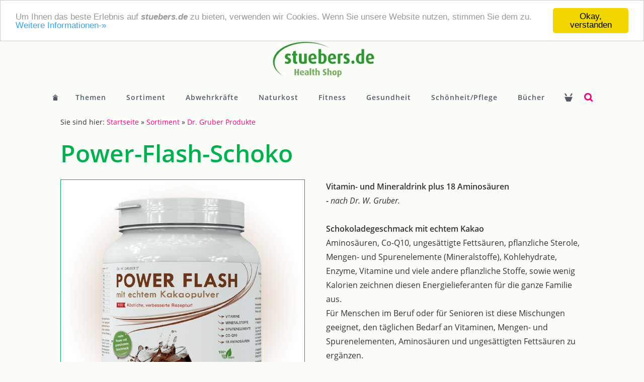

--- FILE ---
content_type: text/html; charset=ISO-8859-1
request_url: https://stuebers.de/produkte/drgruberprodukte/powerflash.php
body_size: 11297
content:
<!DOCTYPE html>
<html lang="de">

<head>
<title>Power-Flash-Schoko</title>
<meta charset="ISO-8859-1" />
<meta http-equiv="X-UA-Compatible" content="IE=edge" />
<meta name="viewport" content="width=device-width, initial-scale=1.0">
<meta name="author" content="stuebers.de | Health Shop" />
<meta name="description" content="mit 16 Aminos&auml;uren, Co-Q10 und L-Carnitin nach Dr. W. Gruber  Aminos&auml;uren, Co-Q10, unges&auml;ttigte Fetts&auml;uren, pflanzliche Sterole, Mengen- und Spurenelemente (Mineralstoffe), Kohlehydrate, Enzyme, Vi..." />
<meta name="keywords" lang="de" content="Chelat, Aminos&auml;uren, Zink, Chrom, Eisen, Spuramin, Power, Flash" />
<meta name="generator" content="SIQUANDO Shop 10 (#6690-5262)" />
<link rel="stylesheet" type="text/css" href="../../assets/sf.css" />
<link rel="stylesheet" type="text/css" href="../../assets/sd.css" />
<link rel="stylesheet" type="text/css" href="../../assets/sc.css" />
<link rel="stylesheet" type="text/css" href="../../assets/sshp.css" />
<link rel="shortcut icon" href="https://www.stuebers.de/images/favicon.ico" />
<link rel="canonical" href="https://www.stuebers.de/produkte/drgruberprodukte/powerflash.php" />
<!-- $Id: shop_header.ccml 21 2014-06-01 13:09:34Z volker $ -->
<script type="text/javascript">
///<![CDATA[
var SERVICESCRIPT = '../../s2dservice.php';
///]]>
</script>
<script src="../../assets/s2dput.js" type="text/javascript"></script>


<script src="../../assets/jquery.js"></script>
<script src="../../assets/navigation.js"></script> 
<script src="../../assets/kaiserslider.js"></script> 
<script src="../../assets/common.js"></script>
<script src="../../assets/sajx.js"></script>
<script>
	/* <![CDATA[ */

	$(document).ready(function() {
		$('#searchcriteria').ajaxSearch({
			url: '../../assets/sajx.php'
		});
	})
	
	/* ]]> */
</script>
<link rel="stylesheet" type="text/css" href="../../assets/sqwpluginshopteaser.css" />
</head>

<body class="sqrpicprotect">

<a href="../../index.php"><img class="sqrlogo" src="../../images/logo2018_logo_logo.jpg" srcset="../../images/logo2018_logo_logo.jpg, ../../images/logo2018_logo_logo2x.jpg 2x" width="300" height="73" alt="" /></a><nav class="sqrnav">

<a href="#" class="sqrnavshow">Navigation öffnen</a>
<a href="#" class="sqrnavhide">Navigation schließen</a>
	
<ul>
	
<li class="sqrnavhome"><a href="../../index.php"><span>Startseite</span></a></li>

<li><a href="../../aktuell/index.php">Themen</a>
<div><div>
<ul>

<li>

	
	<a href="../../aktuell/aktuelle-news/index.php">Aktuelle News</a>
<ul>
<li>

	
	<a href="../../aktuell/aktuelle-news/health-claims/index.php">Health Claims</a>
</li>
<li>

	
	<a href="../../aktuell/aktuelle-news/katalog-download/index.php">Katalog / Download</a>
</li>
<li>

	
	<a href="../../aktuell/aktuelle-news/links/index.php">Links</a>
</li>
<li>

	
	<a href="../../aktuell/aktuelle-news/rezept-blog/index.php">Rezept-Blog</a>
</li>
<li>

	
	<a href="../../aktuell/aktuelle-news/produktuebersicht/index.php">Themenwelten</a>
</li>
<li>

	
	<a href="../../aktuell/aktuelle-news/a---z/index.php">Produkte von A-Z</a>
</li>
</ul>
</li>
<li>

	
	<a href="../../aktuell/wir-ueber-uns/index.php">wir &uuml;ber uns</a>
<ul>
<li>

	
	<a href="../../aktuell/wir-ueber-uns/avogel-welt/index.php">A.Vogel Welt</a>
</li>
<li>

	
	<a href="../../aktuell/wir-ueber-uns/firmen-portrait/index.php">Firmen Portrait</a>
</li>
<li>

	
	<a href="../../aktuell/wir-ueber-uns/ihr-kontakt-zu-uns/index.php">Ihr Kontakt zu uns</a>
</li>
<li>

	
	<a href="../../aktuell/wir-ueber-uns/lmiv/index.php">LMIV</a>
</li>
<li>

	
	<a href="../../aktuell/wir-ueber-uns/qualitaet/index.php">Qualit&auml;t</a>
</li>
<li>

	
	<a href="../../aktuell/wir-ueber-uns/versand---schnell--sicher/index.php">Versand - schnell, sicher &amp; bequem</a>
</li>
</ul>
</li>
<li>

		<a href="../../aktuell/ladengeschaeft/index.php">
	<figure>
	<img src="../../images/herbamarealle_nav.jpg" alt="" width="283" height="264" />
	<figcaption>Direkt-Verkauf</figcaption>
	</figure>
	</a>
</li>
<li>

		<a href="../../aktuell/newsletter/index.php">
	<figure>
	<img src="../../images/newsletter1_nav.jpg" alt="" width="384" height="384" />
	<figcaption>Newsletter</figcaption>
	</figure>
	</a>
</li>
</ul>
</div></div>
</li>
<li><a href="../index.php">Sortiment</a>
<div><div>
<ul>

<li>

	
	<a href="../naturkost/index.php">Naturkost</a>
<ul>
<li>

	
	<a href="../naturkost/avogelbambu/index.php">A.Vogel Bambu</a>
</li>
<li>

	
	<a href="../naturkost/biottasaefte/index.php">Biotta-S&auml;fte</a>
</li>
<li>

	
	<a href="../naturkost/fruechteundnuesse/index.php">Fr&uuml;chte und N&uuml;sse</a>
</li>
<li>

	
	<a href="../naturkost/getreideprodukte/index.php">Getreideprodukte</a>
</li>
<li>

	
	<a href="../naturkost/herbamareco/index.php">Herbamare &amp; Co.</a>
</li>
<li>

	
	<a href="../naturkost/joghurtfermenteco/index.php">Joghurt-Fermente &amp; Co.</a>
</li>
<li>

	
	<a href="../naturkost/kaltgepressteoele/index.php">Kaltgepresste-&Ouml;le</a>
</li>
<li>

	
	<a href="../naturkost/keimesprossen/index.php">Keime &amp; Sprossen</a>
</li>
<li>

	
	<a href="../naturkost/keimgeraete/index.php">Keimger&auml;te</a>
</li>
<li>

	
	<a href="../naturkost/manuka-honig-produkte/index.php">Manuka Honig</a>
</li>
<li>

	
	<a href="../naturkost/molkosanmolke/index.php">Molkosan &amp; mehr</a>
</li>
<li>

	
	<a href="../naturkost/mueslico/index.php">M&uuml;sli &amp; Co.</a>
</li>
<li>

	
	<a href="../naturkost/superfood--proteine/index.php">Superfood &amp; Proteine</a>
</li>
</ul>
</li>
<li>

	
	<a href="../teespezialitaeten/index.php">Tee-Spezialit&auml;ten</a>
<ul>
<li>

	
	<a href="../teespezialitaeten/arznei--und-kraeutertee/index.php">Arznei- und Kr&auml;utertee</a>
</li>
<li>

	
	<a href="../teespezialitaeten/bachblueten-tee/index.php">Bachbl&uuml;ten-Tee</a>
</li>
<li>

	
	<a href="../teespezialitaeten/gruenertee/index.php">Gr&uuml;ner-Tee</a>
</li>
</ul>
</li>
<li>

	
	<a href="../naturheilmittel/index.php">Tropfen, Kapseln und mehr</a>
<ul>
<li>

	
	<a href="../naturheilmittel/abwehrkraefte/index.php">Abwehrkr&auml;fte</a>
</li>
<li>

	
	<a href="../naturheilmittel/aloesaft/index.php">Aloe-Saft</a>
</li>
<li>

	
	<a href="../naturheilmittel/hustensirup/index.php">Bonbons, Sirup, &amp; Co.</a>
</li>
<li>

	
	<a href="../naturheilmittel/coenzymq10/index.php">CoEnzym Q10</a>
</li>
<li>

	
	<a href="../naturheilmittel/herz-und-kreislauf/index.php">Herz und Kreislauf</a>
</li>
<li>

	
	<a href="../naturheilmittel/kapselntabletten/index.php">Kapseln &amp; Tabletten</a>
</li>
<li>

	
	<a href="../naturheilmittel/nerven-und-psyche/index.php">Nerven und Psyche</a>
</li>
<li>

	
	<a href="../naturheilmittel/tropfen--tonikum/index.php">Tropfen &amp; Tonikum</a>
</li>
<li>

	
	<a href="../naturheilmittel/verdauung/index.php">Verdauung</a>
</li>
</ul>
</li>
<li>

	
	<a href="../koerperpflege/index.php">K&ouml;rperpflege</a>
<ul>
<li>

	
	<a href="../koerperpflege/avogelkosmetik/index.php">A.Vogel Kosmetik</a>
</li>
<li>

	
	<a href="../koerperpflege/gesichtundkoerper/index.php">Gesicht und K&ouml;rper</a>
</li>
<li>

	
	<a href="../koerperpflege/biokosma/index.php">Biokosma</a>
</li>
<li>

	
	<a href="../koerperpflege/styx-pflege-linien/index.php">STYX-Pflege-Linien</a>
</li>
<li>

	
	<a href="../koerperpflege/dulx/index.php">DUL-X</a>
</li>
<li>

	
	<a href="../koerperpflege/bodyspa/index.php">Body-SPA</a>
</li>
<li>

	
	<a href="../koerperpflege/haarpflege/index.php">Haarpflege</a>
</li>
<li>

	
	<a href="../koerperpflege/mundhygiene/index.php">Mund-Hygiene</a>
</li>
<li>

	
	<a href="../koerperpflege/kraeuterseifen/index.php">Kr&auml;uter-Seifen</a>
</li>
<li>

	
	<a href="../koerperpflege/fuss-pflege/index.php">Fu&szlig;-Pflege</a>
</li>
<li>

	
	<a href="../koerperpflege/aetherischeoele/index.php">&Auml;therische &Ouml;le</a>
</li>
</ul>
</li>
<li>

	
	<a href="../p-jentschura/index.php">P. Jentschura</a>
</li>
<li>

	
	<a href="./index.php">Dr. Gruber Produkte</a>
</li>
<li>

	
	<a href="../hausgarten/index.php">Haus-Garten</a>
</li>
<li>

	
	<a href="../avogelverlag/index.php">A.Vogel Verlag</a>
</li>
</ul>
</div></div>
</li>
<li><a href="../../abwehrkraefte/index.php">Abwehrkr&auml;fte</a>
</li>
<li><a href="../../naturkost/index.php">Naturkost</a>
<div><div>
<ul>

<li>

	
	<a href="../../naturkost/naturkost--mehr/index.php">Naturkost &amp; mehr...</a>
<ul>
<li>

	
	<a href="../../naturkost/naturkost--mehr/avogel-bambu/index.php">A.Vogel Bambu</a>
</li>
<li>

	
	<a href="../../naturkost/naturkost--mehr/aloe-saft/index.php">Aloe Saft</a>
</li>
<li>

	
	<a href="../../naturkost/naturkost--mehr/fruechte-und-nuesse/index.php">Fr&uuml;chte und N&uuml;sse</a>
</li>
<li>

	
	<a href="../../naturkost/naturkost--mehr/getreideprodukte/index.php">Getreideprodukte</a>
</li>
<li>

	
	<a href="../../naturkost/naturkost--mehr/kaltgepresste-oele/index.php">Kaltgepresste &Ouml;le</a>
</li>
<li>

	
	<a href="../../naturkost/naturkost--mehr/manuka-honig/index.php">Manuka Honig</a>
</li>
<li>

	
	<a href="../../naturkost/naturkost--mehr/muesli--co/index.php">M&uuml;sli &amp; Co.</a>
</li>
<li>

	
	<a href="../../naturkost/naturkost--mehr/p-jentschura/index.php">P. Jentschura</a>
</li>
<li>

	
	<a href="../../naturkost/naturkost--mehr/superfood--proteine/index.php">Superfood &amp; Proteine</a>
</li>
</ul>
</li>
<li>

		<a href="../../naturkost/herbamare--co/index.php">
	<figure>
	<img src="../../images/herbamareset1_nav.jpg" alt="" width="384" height="384" />
	<figcaption>Herbamare &amp; Co.</figcaption>
	</figure>
	</a>
</li>
<li>

		<a href="../../naturkost/molkosan--mehr/index.php">
	<figure>
	<img src="../../images/molkosanneu_nav.jpg" alt="" width="384" height="384" />
	<figcaption>Molkosan &amp; mehr</figcaption>
	</figure>
	</a>
</li>
<li>

		<a href="../../naturkost/keimgeraete-1/index.php">
	<figure>
	<img src="../../images/sprossengartenpack_nav.jpg" alt="" width="384" height="384" />
	<figcaption>Selber machen...</figcaption>
	</figure>
	</a>
<ul>
<li>

	
	<a href="../../naturkost/keimgeraete-1/keimgeraete/index.php">Keimger&auml;te</a>
</li>
<li>

	
	<a href="../../naturkost/keimgeraete-1/keime--sprossen/index.php">Keime &amp; Sprossen</a>
</li>
<li>

	
	<a href="../../naturkost/keimgeraete-1/joghurt-fermente--co/index.php">Joghurt-Fermente &amp; Co.</a>
</li>
</ul>
</li>
</ul>
</div></div>
</li>
<li><a href="../../fitness-superfood/index.php">Fitness</a>
<div><div>
<ul>

<li>

		<a href="../../fitness-superfood/coenzym-q10/index.php">
	<figure>
	<img src="../../images/kelp_nav.jpg" alt="" width="384" height="384" />
	<figcaption>CoEnzym Q10 &amp; Co.</figcaption>
	</figure>
	</a>
</li>
<li>

		<a href="../../fitness-superfood/proteine-superfood/index.php">
	<figure>
	<img src="../../images/proteinerdbeervanille_nav.jpg" alt="" width="384" height="384" />
	<figcaption>Proteine/Superfood</figcaption>
	</figure>
	</a>
</li>
<li>

		<a href="../../fitness-superfood/supplements/index.php">
	<figure>
	<img src="../../images/aminokapseln_nav.jpg" alt="" width="384" height="384" />
	<figcaption>Supplements</figcaption>
	</figure>
	</a>
</li>
<li>

		<a href="../../fitness-superfood/dul-x-sportpflege/index.php">
	<figure>
	<img src="../../images/gelneck_nav.jpg" alt="" width="384" height="384" />
	<figcaption>DUL-X Sportpflege</figcaption>
	</figure>
	</a>
</li>
</ul>
</div></div>
</li>
<li><a href="../../gesundheit/index.php">Gesundheit</a>
<div><div>
<ul>

<li>

	
	<a href="../../gesundheit/gesundes--mehr/index.php">Gesundes &amp; mehr...</a>
<ul>
<li>

	
	<a href="../../gesundheit/gesundes--mehr/abwehrkraefte/index.php">Abwehrkr&auml;fte</a>
</li>
<li>

	
	<a href="../../gesundheit/gesundes--mehr/aloe-saft/index.php">Aloe Saft</a>
</li>
<li>

	
	<a href="../../gesundheit/gesundes--mehr/bonbons-sirup--co/index.php">Bonbons, Sirup, &amp; Co.</a>
</li>
<li>

	
	<a href="../../gesundheit/gesundes--mehr/coenzym-q10/index.php">CoEnzym Q10</a>
</li>
<li>

	
	<a href="../../gesundheit/gesundes--mehr/herz-und-kreislauf/index.php">Herz und Kreislauf</a>
</li>
<li>

	
	<a href="../../gesundheit/gesundes--mehr/nerven-und-psyche/index.php">Nerven und Psyche</a>
</li>
<li>

	
	<a href="../../gesundheit/gesundes--mehr/p-jentschura/index.php">P. Jentschura</a>
</li>
<li>

	
	<a href="../../gesundheit/gesundes--mehr/verdauung/index.php">Verdauung</a>
</li>
</ul>
</li>
<li>

		<a href="../../gesundheit/dr-gruber-produkte/index.php">
	<figure>
	<img src="../../images/universal_nav.jpg" alt="" width="384" height="384" />
	<figcaption>Dr. Gruber Produkte</figcaption>
	</figure>
	</a>
</li>
<li>

		<a href="../../gesundheit/kapseln--tabletten/index.php">
	<figure>
	<img src="../../images/omega3komplex_nav.jpg" alt="" width="384" height="384" />
	<figcaption>Kapseln &amp; Tabletten</figcaption>
	</figure>
	</a>
</li>
<li>

		<a href="../../gesundheit/tropfen--tonikum/index.php">
	<figure>
	<img src="../../images/weissdorntropfen_nav.jpg" alt="" width="384" height="384" />
	<figcaption>Tropfen &amp; Tonikum</figcaption>
	</figure>
	</a>
</li>
<li>

	
	<a href="../../gesundheit/tee-spezialitaeten/index.php">Tee-Spezialit&auml;ten</a>
<ul>
<li>

	
	<a href="../../gesundheit/tee-spezialitaeten/arznei--und-kraeutertee/index.php">Arznei- und Kr&auml;utertee</a>
</li>
<li>

	
	<a href="../../gesundheit/tee-spezialitaeten/bachblueten-tee/index.php">Bachbl&uuml;ten Tee</a>
</li>
<li>

	
	<a href="../../gesundheit/tee-spezialitaeten/gruener-tee/index.php">Gr&uuml;ner Tee</a>
</li>
</ul>
</li>
<li>

	
	<a href="../../gesundheit/aetherische-oele/index.php">&Auml;therische &Ouml;le</a>
</li>
</ul>
</div></div>
</li>
<li><a href="../../schoenheit-pflege/index.php">Sch&ouml;nheit/Pflege</a>
<div><div>
<ul>

<li>

		<a href="../../schoenheit-pflege/avogel-kosmetik/index.php">
	<figure>
	<img src="../../images/arnicacreme_nav.jpg" alt="" width="384" height="384" />
	<figcaption>A.Vogel Kosmetik</figcaption>
	</figure>
	</a>
<ul>
<li>

	
	<a href="../../schoenheit-pflege/avogel-kosmetik/body-spa/index.php">Body-SPA</a>
</li>
<li>

	
	<a href="../../schoenheit-pflege/avogel-kosmetik/gesicht-und-koerper/index.php">Gesicht und K&ouml;rper</a>
</li>
<li>

	
	<a href="../../schoenheit-pflege/avogel-kosmetik/haarpflege-1/index.php">Haarpflege</a>
</li>
<li>

	
	<a href="../../schoenheit-pflege/avogel-kosmetik/hand-pflege/index.php">Hand-Pflege</a>
</li>
<li>

	
	<a href="../../schoenheit-pflege/avogel-kosmetik/kraeuter-seifen/index.php">Kr&auml;uter-Seifen</a>
</li>
<li>

	
	<a href="../../schoenheit-pflege/avogel-kosmetik/mund-hygiene/index.php">Mund-Hygiene</a>
</li>
<li>

	
	<a href="../../schoenheit-pflege/avogel-kosmetik/fu-pflege/index.php">Fu&szlig;-Pflege</a>
</li>
</ul>
</li>
<li>

		<a href="../../schoenheit-pflege/biokosma/index.php">
	<figure>
	<img src="../../images/sensitive_nav.jpg" alt="" width="384" height="384" />
	<figcaption>Biokosma-Cosmetic</figcaption>
	</figure>
	</a>
<ul>
<li>

	
	<a href="../../schoenheit-pflege/biokosma/active-linie/index.php">Active Visage</a>
</li>
<li>

	
	<a href="../../schoenheit-pflege/biokosma/men-linie/index.php">Men Care</a>
</li>
<li>

	
	<a href="../../schoenheit-pflege/biokosma/sensitive-linie/index.php">Sensitive Visage</a>
</li>
<li>

	
	<a href="../../schoenheit-pflege/biokosma/body-spa/index.php">Body-SPA</a>
</li>
<li>

	
	<a href="../../schoenheit-pflege/biokosma/haarpflege/index.php">Haarpflege</a>
</li>
</ul>
</li>
<li>

		<a href="../../schoenheit-pflege/styx-pflege-linien/index.php">
	<figure>
	<img src="../../images/edelweiss_cremefluid_nav.jpg" alt="" width="384" height="384" />
	<figcaption>STYX-Pflege-Linien</figcaption>
	</figure>
	</a>
<ul>
<li>

	
	<a href="../../schoenheit-pflege/styx-pflege-linien/aloe-vera-linie/index.php">Aloe-Vera-Linie</a>
</li>
<li>

	
	<a href="../../schoenheit-pflege/styx-pflege-linien/alpin-derm-edelwei/index.php">Alpin-Derm-Edelwei&szlig;</a>
</li>
<li>

	
	<a href="../../schoenheit-pflege/styx-pflege-linien/rosengarten-linie/index.php">Rosengarten-Linie</a>
</li>
<li>

	
	<a href="../../schoenheit-pflege/styx-pflege-linien/kunst-der-koerperpflege/index.php">Kunst der K&ouml;rperpflege</a>
</li>
<li>

	
	<a href="../../schoenheit-pflege/styx-pflege-linien/men-linie/index.php">Men-Linie</a>
</li>
<li>

	
	<a href="../../schoenheit-pflege/styx-pflege-linien/shea-butter-pflegeserie/index.php">Shea-Butter-Pflegeserie</a>
</li>
</ul>
</li>
<li>

		<a href="../../schoenheit-pflege/dul-x-sportpflege/index.php">
	<figure>
	<img src="../../images/dulxsportwarmup_nav.jpg" alt="" width="384" height="384" />
	<figcaption>DUL-X Sportpflege</figcaption>
	</figure>
	</a>
<ul>
<li>

	
	<a href="../../schoenheit-pflege/dul-x-sportpflege/aetherische-oele/index.php">&Auml;therische &Ouml;le</a>
</li>
<li>

	
	<a href="../../schoenheit-pflege/dul-x-sportpflege/haus-garten/index.php">Haus-Garten</a>
</li>
</ul>
</li>
</ul>
</div></div>
</li>
<li><a href="../../avogel-verlag/index.php">B&uuml;cher</a>
</li>
<li class="sqrnavsearch"><a href="#"><span>Suchen nach</span></a>
<div><div>
<form action="../../fts.php">
<input type="text" name="criteria" id="searchcriteria"  />
</form>

<div id="searchajax"></div>
</div></div>
</li>
<li class="sqrnavcart"><a id="sqrcartindicator" href="https://www.stuebers.de/s2dbskt.php"><span>Einkaufen</span></a>
<div><div>
<ul>
<li><a href="https://www.stuebers.de/s2dbskt.php">Einkaufstasche anzeigen (<!-- $Id: basket_quantity.ccml 220 2016-06-24 12:10:28Z  $ --><span id="basketquantity">0<script type="text/javascript">
if (0) { 
	$('#sqrcartindicator').addClass('sqrcartfull');
} else {
	$('#sqrcartindicator').removeClass('sqrcartfull');
}
</script></span> Artikel)</a></li>
<li><a href="https://www.stuebers.de/s2duser.php?sid=bcd9e9069eb5433c2fc8aefc862cffc3"
>Mein Shop-Konto</a></li><li><a href="https://www.stuebers.de/s2dlogin.php?sid=bcd9e9069eb5433c2fc8aefc862cffc3&amp;r=7068702e726464616432732f2e2e2f2e2e&ec"
>Zur Kasse gehen</a></li>
</ul>
</div></div>
</li>
</ul>
</nav>


<article class="sqrcontent">
<div id="content">
<div class="sqrpara" style="margin-bottom: 10px">
<div id="sqrbreadcrumbs">

Sie sind hier:

<a href="../../index.php">Startseite</a>

&raquo; <a href="../index.php">Sortiment</a>
&raquo; <a href="./index.php">Dr. Gruber Produkte</a>
</div>
</div>
<div class="sqrpara">
<h1>Power-Flash-Schoko</h1>
</div>
<div class="sqrpara">
<figure class="sqrfigr">
<a title="" class="sqrlblink" href="../../images/powerflash.jpg">
<img width="484" height="484" src="../../images/powerflash_640.jpg" class="sqrfigcontent" alt="" />

</a>
</figure>
<p style=""><b>Vitamin- und Mineraldrink plus 18 Aminos&auml;uren<br/>- </b><i>nach Dr. W. Gruber.<br/><br/></i><b>Schokoladegeschmack mit echtem Kakao</b><br/>Aminos&auml;uren, Co-Q10, unges&auml;ttigte Fetts&auml;uren, pflanzliche Sterole, Mengen- und Spurenelemente (Mineralstoffe), Kohlehydrate, Enzyme, Vitamine und viele andere pflanzliche Stoffe, sowie wenig Kalorien zeichnen diesen Energielieferanten f&uuml;r die ganze Familie aus.<br/>F&uuml;r Menschen im Beruf oder f&uuml;r Senioren ist diese Mischungen geeignet, den t&auml;glichen Bedarf an Vitaminen, Mengen- und Spurenelementen, Aminos&auml;uren und unges&auml;ttigten Fetts&auml;uren zu erg&auml;nzen.<br/><b>glutenfrei | hefefrei | lactosefrei | vegan</b><br/><br/><b>Inhalt 1000 g</b> <br/><i>(Grundpreis: 1 Kilogramm / &euro; 54,--)</i></p>
</div>
<div class="sqrpara">
<h2 id="5031869c5d096cd02">Power Flash Schoko</h2>
<div id="sqrshopbasketputbox" class="sqrmessagebox" style="display: none;">
  <h2 class="sqrshopsuccess">Aktion war erfolgreich</h2>
  <h2 class="sqrshopfail">Das hat leider nicht geklappt.</h2>
 <p></p>
  <div>
    <a href="https://www.stuebers.de/s2dbskt.php" class="sqrbutton">Einkaufstasche anzeigen</a>
    <a href="https://www.stuebers.de/s2dlogin.php?sid=bcd9e9069eb5433c2fc8aefc862cffc3&amp;r=7068702e726464616432732f2e2e2f2e2e&ec"
 class="sqrbutton">Zur Kasse gehen</a>
    <a href="#" class="sqrbutton sqrclose">Weiter einkaufen</a>
  </div>
</div> 

<!--$Id: product.tpl 598 2019-07-31 10:25:02Z volker $-->

<script type="text/javascript">
///<![CDATA[

http[0] = new http_connection('');

var id, status, originalprice, rebatetext = 0;
var baseprice = parseFloat(54);
var price = parseFloat(54);
var specialprice = 0;
var memo = 0;

// Als Währung formatieren
function format(num) {
	num = Math.round(num * 100);
	cents = num % 100;
	num = Math.floor(num / 100).toString();
	if (cents < 10)
		cents = "0" + cents;
	for (var i = 0; i < Math.floor((num.length - (1 + i)) / 3); i++)
		num =
			num.substring(0, num.length - (4 * i + 3)) +
			"." +
			num.substring(num.length - (4 * i + 3));
	return (num + "," + cents);
}

///]]>
</script>



<form onsubmit="return check_submit();" action="../../s2dbskt.php" name="putform" method="post">

<div class="sqrblock">
	<div class="sqr2col">
		<div>
			<p id="productid">
					Best.-Nr.: 21670
			</p>
			
			<p id="availability">
					
						<span class="sqrstock sqrstockgreen">Sofort versandfertig, Lieferzeit 1-3 Arbeitstage!</span>
						
						
			</p>		
		</div>
		
		<div class="sqralignright"  style="padding-bottom: 20px;">
			<h2 id="price" style="margin-top: 0;">
				54,00 EUR
			</h2>
			
				<div id="sale">
					
				</div>
			
			<div id="priceinfo">
				
				<small>Preis inklusive MwSt. zzgl. <a class="link" href="../../shipping.php">Versandkosten</a> </small>
			</div>		
		</div>
	</div>
</div>


<div class="sqrclearboth"></div>
<div class="sqrform">
	<div>
		<label for="basketquantity" class="sqrforml">Anzahl:</label>
		<div class="sqrformr">
			<input type="text" name="quantity" value="1" style="box-sizing: content-box; width: 35px; display: inline;" maxlength="4" />
			St
		</div>
		<input type="hidden" name="uid" value="5031869c5d096cd01" />
		<input type="hidden" name="variationa5031869c5d096cd01" value="0" />
		<input type="hidden" name="variationb5031869c5d096cd01" value="0" />
		
	</div>
</div>
	

<!-- Start Gutscheinzertifikate -->
<script type="text/javascript">
//<![CDATA[
function check_submit() {
	var error = false;
	return true;
}
//]]>
</script>
<!-- Ende Gutscheinzertifikate -->

<div id="submittable">
	<div id="put" class="sqrblock">
		<button class="sqrshopbutton sqrshopbutton sqrbuttonright" onclick="memo=0;" id="submitbutton">
			<span>In die Einkaufstasche</span>
		</button>
	</div>
	<div class="sqrclearboth"></div>
</div>
	
<input type="hidden" id="designer_id" name="designer_id" value="" />
</form>

<script type="text/javascript">
///<![CDATA[
document.putform.reset();
///]]>
</script>







<br/>
</div>
						<div class="sqrtabs">
			<div class="sqrtabshead">
			<ul>
							<li class="sqrtabactive">Alle Produktvorteile auf einen Blick</li>
							<li>weitere Informationen -»</li>
						</ul>
			</div>
			<div class="sqrtabscontainer sqrfwalt">
        	<div class="sqrtabactive">
			<div class="sqrpara">
<p style="">&#10004; mit 18 Aminos&auml;uren, Co-Q10 und L-Carnitin<br/>&#10004; Kakaogeschmack<br/>&#10004; Nahrungserg&auml;nzungsmittel</p>
</div>
						</div>
			<div>
			<div class="sqrpara">
<p style=""><b>Verzehrsempfehlung</b><br/>1-2 Messbecher (beiliegend) t&auml;glich in ein Glas kalte oder warme Milch, in Wasser, Joghurt oder Rahm einr&uuml;hren oder als Erg&auml;nzung zum M&uuml;sli und zu breiiger Kost. Um bei Bedarf den Kakaogeschmack zu verst&auml;rken, ein oder zwei L&ouml;ffel Kakaopulver hinzuf&uuml;gen.<br/>Nicht &uuml;ber 25 &deg;C lagern.<br/><br/><b>Zutaten<br/></b>Fructose, Nutri Whey Isolat I, Kakaopulver (Bio), <b>Sojaproteinisolat</b>, Maltodextrin, Kaliumcitrat, Schokolade&shy;aroma, Calciumcarbonat, Dicalciumphosphat Dihydrat, Guarkernmehl (Verdickungsmittel), Magnesiumcarbonat, Leinsamen&ouml;lpulver, Soja Lecithin, Vitamin C (L-Ascorbins&auml;ure), Coenzym Q10, Eisenfumarat, Vitamin B3 (Nicotinamid), Vitamin E (D-Alpha Tocopherylacetat), Vitamin B5 (D-Calcium Panthotenate), Vitamin A, Mangangluconat, Kupferbisglycinat, Vitamin D3 (Cholecalciferol), Vitamin B6 (Pyridoxin HCL), Vitamin B2 (Riboflavin), Vitamin B1 (Thiamin Hydro&shy;chlorid), Kaliumiodid, Vitamin B9 (Fols&auml;ure), Natriumselenat, Chrom(III)-chlorid, D-Biotin, Vitamin B12 (Cyanocobalamin). <br/>Kann Spuren von Gluten und Eiererzeugnissen enthalten.<br/><br/><i>Angaben zur Produktsicherheit<br/>Hersteller: Spur-A-Min HandelsgmbH, Paul Peters-Gasse 2, 2384 Breitenfurt bei Wien, &Ouml;sterreich, spuramin@spuramin.at</i></p>
</div>
<div class="sqrpara sqrparamobilefw">
<figure class="sqrfig">
<img width="650" height="1492" src="../../images/powerflashschoko1_1038.jpg" srcset="../../images/powerflashschoko1_1038.jpg 1038w, ../../images/powerflashschoko1_640.jpg 640w" sizes="100vw" class="sqrfigcontent" alt="" />
</figure></div>
<div class="sqrpara">
<h2 id="686243a3a50d68520">Hinweis zu Nahrungserg&auml;nzungsmittel</h2>
<p style="color: #9F9F9F;"><i>Nahrungserg&auml;nzungsmittel sollten nicht als Ersatz f&uuml;r eine ausgewogene, abwechslungsreiche Ern&auml;hrung verwendet werden und ersetzen nicht eine gesunde Lebensweise. Au&szlig;erhalb der Reichweite von kleinen Kindern lagern. Die empfohlene Tagesdosis darf nicht &uuml;berschritten werden. Wegen m&ouml;glicher Wechselwirkungen mit Arzneimitteln, die Sie einnehmen, fragen Sie bitte Ihren Arzt. Lichtgesch&uuml;tzt, trocken und unter 25&deg;C aufbewahren.</i></p>
</div>
</div>
</div>
</div>
<div class="sqrpara sqrparamobilefw">
<h2 id="572742ab200d99d16">Spuramin - Dr. Gruber Produkte</h2>
<!-- SQWPluginShopTeaser -->
<div class="sqrpluginshopteaser" data-all="(Alle)">
<ul class="sqrpluginshopteaseritems sqrpluginshopteaserc4m1 sqrpluginshopteaser1by1">
<li style="background-color:#FFFFFF">
<a href="./23aminoskapseln.php">
<div class="sqrpluginshopteaserpicture">
<img src="../../images/sqrshopteaser_572742ab200d99d161.jpg" srcset="../../images/sqrshopteaser_572742ab200d99d161.jpg 260w, ../../images/sqrshopteaserm_572742ab200d99d161.jpg 768w" sizes="(max-width: 767px) 768px, 260px" alt="23-Aminos-Kapseln" width="260" height="260" />
</div>
</a>
<div class="sqrpluginshopteasercaption" style="padding: 10px">
<p style="font-weight: bold;color: #00B050;font-size: 100%;text-align:left">23-Aminos-Kapseln</p><p style="color: #515C66;font-size: 80%;text-align:left">Aminos&auml;uren in einer speziellen Zusammenstellung - nach Dr. W. Gruber.  Aminos&auml;u ...</p><p style="color: #FF0080;font-size: 90%;text-align:left"><a href="./23aminoskapseln.php">mehr-»</a></p></div>
</li>
<li style="background-color:#FFFFFF">
<a href="./calciumchelatplusvitamind.php">
<div class="sqrpluginshopteaserpicture">
<img src="../../images/sqrshopteaser_572742ab200d99d162.jpg" srcset="../../images/sqrshopteaser_572742ab200d99d162.jpg 260w, ../../images/sqrshopteaserm_572742ab200d99d162.jpg 768w" sizes="(max-width: 767px) 768px, 260px" alt="Calcium-Chelat plus Vitamin-D" width="260" height="260" />
</div>
</a>
<div class="sqrpluginshopteasercaption" style="padding: 10px">
<p style="font-weight: bold;color: #00B050;font-size: 100%;text-align:left">Calcium-Chelat plus Vitamin-D</p><p style="color: #515C66;font-size: 80%;text-align:left">Nahrungserg&auml;nzungsmittel mit Calcium und Vitamin D - nach Dr. W. Gruber.  Calciu ...</p><p style="color: #FF0080;font-size: 90%;text-align:left"><a href="./calciumchelatplusvitamind.php">mehr-»</a></p></div>
</li>
<li style="background-color:#FFFFFF">
<a href="./chromchelattabletten.php">
<div class="sqrpluginshopteaserpicture">
<img src="../../images/sqrshopteaser_572742ab200d99d163.jpg" srcset="../../images/sqrshopteaser_572742ab200d99d163.jpg 260w, ../../images/sqrshopteaserm_572742ab200d99d163.jpg 768w" sizes="(max-width: 767px) 768px, 260px" alt="Chrom-Chelat-Tabletten" width="260" height="260" />
</div>
</a>
<div class="sqrpluginshopteasercaption" style="padding: 10px">
<p style="font-weight: bold;color: #00B050;font-size: 100%;text-align:left">Chrom-Chelat-Tabletten</p><p style="color: #515C66;font-size: 80%;text-align:left">zur Aufrechterhaltung eines normalen Blutzuckerspiegels - Nahrungserg&auml;nzungsmitt ...</p><p style="color: #FF0080;font-size: 90%;text-align:left"><a href="./chromchelattabletten.php">mehr-»</a></p></div>
</li>
<li style="background-color:#FFFFFF">
<a href="./chromkombinationchelat.php">
<div class="sqrpluginshopteaserpicture">
<img src="../../images/sqrshopteaser_572742ab200d99d164.jpg" srcset="../../images/sqrshopteaser_572742ab200d99d164.jpg 260w, ../../images/sqrshopteaserm_572742ab200d99d164.jpg 768w" sizes="(max-width: 767px) 768px, 260px" alt="Chrom-KOMBI-Chelat-Tabletten" width="260" height="260" />
</div>
</a>
<div class="sqrpluginshopteasercaption" style="padding: 10px">
<p style="font-weight: bold;color: #00B050;font-size: 100%;text-align:left">Chrom-KOMBI-Chelat-Tabletten</p><p style="color: #515C66;font-size: 80%;text-align:left">mit Chrom, Zink, Mangan und  6 verschiedenen B-Vitamine (B1, B2, B3, B5, B6 + B1 ...</p><p style="color: #FF0080;font-size: 90%;text-align:left"><a href="./chromkombinationchelat.php">mehr-»</a></p></div>
</li>
<li style="background-color:#FFFFFF">
<a href="./eisenchelattabletten.php">
<div class="sqrpluginshopteaserpicture">
<img src="../../images/sqrshopteaser_572742ab200d99d165.jpg" srcset="../../images/sqrshopteaser_572742ab200d99d165.jpg 260w, ../../images/sqrshopteaserm_572742ab200d99d165.jpg 768w" sizes="(max-width: 767px) 768px, 260px" alt="Eisen-Chelat-Tabletten" width="260" height="260" />
</div>
</a>
<div class="sqrpluginshopteasercaption" style="padding: 10px">
<p style="font-weight: bold;color: #00B050;font-size: 100%;text-align:left">Eisen-Chelat-Tabletten</p><p style="color: #515C66;font-size: 80%;text-align:left">14 mg Eisen elementar - nach Dr. W. Gruber.  Eisen tr&auml;gt zur normalen kognitiven ...</p><p style="color: #FF0080;font-size: 90%;text-align:left"><a href="./eisenchelattabletten.php">mehr-»</a></p></div>
</li>
<li style="background-color:#FFFFFF">
<a href="./eisenkombinationchelattabletten.php">
<div class="sqrpluginshopteaserpicture">
<img src="../../images/sqrshopteaser_572742ab200d99d166.jpg" srcset="../../images/sqrshopteaser_572742ab200d99d166.jpg 260w, ../../images/sqrshopteaserm_572742ab200d99d166.jpg 768w" sizes="(max-width: 767px) 768px, 260px" alt="Eisen-KOMBI-Chelat-Tabletten" width="260" height="260" />
</div>
</a>
<div class="sqrpluginshopteasercaption" style="padding: 10px">
<p style="font-weight: bold;color: #00B050;font-size: 100%;text-align:left">Eisen-KOMBI-Chelat-Tabletten</p><p style="color: #515C66;font-size: 80%;text-align:left">mit Eisen, Vitamin C und Kupfer - nach Dr. W. Gruber.  Eisen tr&auml;gt zur normalen  ...</p><p style="color: #FF0080;font-size: 90%;text-align:left"><a href="./eisenkombinationchelattabletten.php">mehr-»</a></p></div>
</li>
<li style="background-color:#FFFFFF">
<a href="./kaliumchelattabletten.php">
<div class="sqrpluginshopteaserpicture">
<img src="../../images/sqrshopteaser_572742ab200d99d167.jpg" srcset="../../images/sqrshopteaser_572742ab200d99d167.jpg 260w, ../../images/sqrshopteaserm_572742ab200d99d167.jpg 768w" sizes="(max-width: 767px) 768px, 260px" alt="Kalium-Chelat-Tabletten" width="260" height="260" />
</div>
</a>
<div class="sqrpluginshopteasercaption" style="padding: 10px">
<p style="font-weight: bold;color: #00B050;font-size: 100%;text-align:left">Kalium-Chelat-Tabletten</p><p style="color: #515C66;font-size: 80%;text-align:left">Nahrungserg&auml;nzungsmittel - nach Dr. W. Gruber.  Kalium tr&auml;gt zu einer normalen M ...</p><p style="color: #FF0080;font-size: 90%;text-align:left"><a href="./kaliumchelattabletten.php">mehr-»</a></p></div>
</li>
<li style="background-color:#FFFFFF">
<a href="./kupferchelattabletten.php">
<div class="sqrpluginshopteaserpicture">
<img src="../../images/sqrshopteaser_572742ab200d99d168.jpg" srcset="../../images/sqrshopteaser_572742ab200d99d168.jpg 260w, ../../images/sqrshopteaserm_572742ab200d99d168.jpg 768w" sizes="(max-width: 767px) 768px, 260px" alt="Kupfer-Chelat-Tabletten" width="260" height="260" />
</div>
</a>
<div class="sqrpluginshopteasercaption" style="padding: 10px">
<p style="font-weight: bold;color: #00B050;font-size: 100%;text-align:left">Kupfer-Chelat-Tabletten</p><p style="color: #515C66;font-size: 80%;text-align:left">Nahrungserg&auml;nzungsmittel mit Kupfer - nach Dr. W. Gruber.  Kupfer ist f&uuml;r die no ...</p><p style="color: #FF0080;font-size: 90%;text-align:left"><a href="./kupferchelattabletten.php">mehr-»</a></p></div>
</li>
<li style="background-color:#FFFFFF">
<a href="./magnesiumchelattabletten.php">
<div class="sqrpluginshopteaserpicture">
<img src="../../images/sqrshopteaser_572742ab200d99d169.jpg" srcset="../../images/sqrshopteaser_572742ab200d99d169.jpg 260w, ../../images/sqrshopteaserm_572742ab200d99d169.jpg 768w" sizes="(max-width: 767px) 768px, 260px" alt="Magnesium-Chelat-Tabletten" width="260" height="260" />
</div>
</a>
<div class="sqrpluginshopteasercaption" style="padding: 10px">
<p style="font-weight: bold;color: #00B050;font-size: 100%;text-align:left">Magnesium-Chelat-Tabletten</p><p style="color: #515C66;font-size: 80%;text-align:left">Nahrungserg&auml;nzungsmittel mit Magnesium - nach Dr. W. Gruber.  Das Elektrolytglei ...</p><p style="color: #FF0080;font-size: 90%;text-align:left"><a href="./magnesiumchelattabletten.php">mehr-»</a></p></div>
</li>
<li style="background-color:#FFFFFF">
<a href="./magnesiumkombinationchelattabletten.php">
<div class="sqrpluginshopteaserpicture">
<img src="../../images/sqrshopteaser_572742ab200d99d1610.jpg" srcset="../../images/sqrshopteaser_572742ab200d99d1610.jpg 260w, ../../images/sqrshopteaserm_572742ab200d99d1610.jpg 768w" sizes="(max-width: 767px) 768px, 260px" alt="Magnesium-KOMBI-Chelat-Tabletten" width="260" height="260" />
</div>
</a>
<div class="sqrpluginshopteasercaption" style="padding: 10px">
<p style="font-weight: bold;color: #00B050;font-size: 100%;text-align:left">Magnesium-KOMBI-Chelat-Tabletten</p><p style="color: #515C66;font-size: 80%;text-align:left">Nahrungserg&auml;nzungsmittel mit Magnesium, Mangan und Vitamin B12 - nach Dr. W. Gru ...</p><p style="color: #FF0080;font-size: 90%;text-align:left"><a href="./magnesiumkombinationchelattabletten.php">mehr-»</a></p></div>
</li>
<li style="background-color:#FFFFFF">
<a href="./magnesiumpowergumzuckerfrei.php">
<div class="sqrpluginshopteaserpicture">
<img src="../../images/sqrshopteaser_572742ab200d99d1611.jpg" srcset="../../images/sqrshopteaser_572742ab200d99d1611.jpg 260w, ../../images/sqrshopteaserm_572742ab200d99d1611.jpg 768w" sizes="(max-width: 767px) 768px, 260px" alt="Magnesium-POWER-GUM" width="260" height="260" />
</div>
</a>
<div class="sqrpluginshopteasercaption" style="padding: 10px">
<p style="font-weight: bold;color: #00B050;font-size: 100%;text-align:left">Magnesium-POWER-GUM</p><p style="color: #515C66;font-size: 80%;text-align:left">mit Spearmintgeschmack - nach Dr. W. Gruber.  Greifen Sie auch nach dem Essen zu ...</p><p style="color: #FF0080;font-size: 90%;text-align:left"><a href="./magnesiumpowergumzuckerfrei.php">mehr-»</a></p></div>
</li>
<li style="background-color:#FFFFFF">
<a href="./manganchelattabletten.php">
<div class="sqrpluginshopteaserpicture">
<img src="../../images/sqrshopteaser_572742ab200d99d1612.jpg" srcset="../../images/sqrshopteaser_572742ab200d99d1612.jpg 260w, ../../images/sqrshopteaserm_572742ab200d99d1612.jpg 768w" sizes="(max-width: 767px) 768px, 260px" alt="Mangan-Chelat-Tabletten" width="260" height="260" />
</div>
</a>
<div class="sqrpluginshopteasercaption" style="padding: 10px">
<p style="font-weight: bold;color: #00B050;font-size: 100%;text-align:left">Mangan-Chelat-Tabletten</p><p style="color: #515C66;font-size: 80%;text-align:left">Nahrungserg&auml;nzungsmittel mit Mangan - nach Dr. W. Gruber.  Das Spurenelement Man ...</p><p style="color: #FF0080;font-size: 90%;text-align:left"><a href="./manganchelattabletten.php">mehr-»</a></p></div>
</li>
<li style="background-color:#FFFFFF">
<a href="./powerflash.php">
<div class="sqrpluginshopteaserpicture">
<img src="../../images/sqrshopteaser_572742ab200d99d1613.jpg" srcset="../../images/sqrshopteaser_572742ab200d99d1613.jpg 260w, ../../images/sqrshopteaserm_572742ab200d99d1613.jpg 768w" sizes="(max-width: 767px) 768px, 260px" alt="Power-Flash-Schoko" width="260" height="260" />
</div>
</a>
<div class="sqrpluginshopteasercaption" style="padding: 10px">
<p style="font-weight: bold;color: #00B050;font-size: 100%;text-align:left">Power-Flash-Schoko</p><p style="color: #515C66;font-size: 80%;text-align:left">Vitamin- und Mineraldrink plus 16 Aminos&auml;uren - nach Dr. W. Gruber.  Schokoladeg ...</p><p style="color: #FF0080;font-size: 90%;text-align:left"><a href="./powerflash.php">mehr-»</a></p></div>
</li>
<li style="background-color:#FFFFFF">
<a href="./power-flash-vanille.php">
<div class="sqrpluginshopteaserpicture">
<img src="../../images/sqrshopteaser_572742ab200d99d1614.jpg" srcset="../../images/sqrshopteaser_572742ab200d99d1614.jpg 260w, ../../images/sqrshopteaserm_572742ab200d99d1614.jpg 768w" sizes="(max-width: 767px) 768px, 260px" alt="Power-Flash-Vanille" width="260" height="260" />
</div>
</a>
<div class="sqrpluginshopteasercaption" style="padding: 10px">
<p style="font-weight: bold;color: #00B050;font-size: 100%;text-align:left">Power-Flash-Vanille</p><p style="color: #515C66;font-size: 80%;text-align:left">Vitamin- und Mineraldrink plus 18 Aminos&auml;uren - nach Dr. W. Gruber. Nat&uuml;rlicher  ...</p><p style="color: #FF0080;font-size: 90%;text-align:left"><a href="./power-flash-vanille.php">mehr-»</a></p></div>
</li>
<li style="background-color:#FFFFFF">
<a href="./selenkombinationchelattabletten.php">
<div class="sqrpluginshopteaserpicture">
<img src="../../images/sqrshopteaser_572742ab200d99d1615.jpg" srcset="../../images/sqrshopteaser_572742ab200d99d1615.jpg 260w, ../../images/sqrshopteaserm_572742ab200d99d1615.jpg 768w" sizes="(max-width: 767px) 768px, 260px" alt="Selen-KOMBI-Chelat-Tabletten" width="260" height="260" />
</div>
</a>
<div class="sqrpluginshopteasercaption" style="padding: 10px">
<p style="font-weight: bold;color: #00B050;font-size: 100%;text-align:left">Selen-KOMBI-Chelat-Tabletten</p><p style="color: #515C66;font-size: 80%;text-align:left">Nahrungserg&auml;nzungsmittel mit Selen, Vitamin A, C und E - nach Dr. W. Gruber.  Di ...</p><p style="color: #FF0080;font-size: 90%;text-align:left"><a href="./selenkombinationchelattabletten.php">mehr-»</a></p></div>
</li>
<li style="background-color:#FFFFFF">
<a href="./zinkchelattabletten.php">
<div class="sqrpluginshopteaserpicture">
<img src="../../images/sqrshopteaser_572742ab200d99d1616.jpg" srcset="../../images/sqrshopteaser_572742ab200d99d1616.jpg 260w, ../../images/sqrshopteaserm_572742ab200d99d1616.jpg 768w" sizes="(max-width: 767px) 768px, 260px" alt="Zink-Chelat-Tabletten" width="260" height="260" />
</div>
</a>
<div class="sqrpluginshopteasercaption" style="padding: 10px">
<p style="font-weight: bold;color: #00B050;font-size: 100%;text-align:left">Zink-Chelat-Tabletten</p><p style="color: #515C66;font-size: 80%;text-align:left">Nahrungserg&auml;nzungsmittel mit Zink - nach Dr. W. Gruber.  Das Spurenelement Zink  ...</p><p style="color: #FF0080;font-size: 90%;text-align:left"><a href="./zinkchelattabletten.php">mehr-»</a></p></div>
</li>
<li style="background-color:#FFFFFF">
<a href="./zinkkombinationchelattabletten.php">
<div class="sqrpluginshopteaserpicture">
<img src="../../images/sqrshopteaser_572742ab200d99d1617.jpg" srcset="../../images/sqrshopteaser_572742ab200d99d1617.jpg 260w, ../../images/sqrshopteaserm_572742ab200d99d1617.jpg 768w" sizes="(max-width: 767px) 768px, 260px" alt="Zink-KOMBI-Chelat-Tabletten" width="260" height="260" />
</div>
</a>
<div class="sqrpluginshopteasercaption" style="padding: 10px">
<p style="font-weight: bold;color: #00B050;font-size: 100%;text-align:left">Zink-KOMBI-Chelat-Tabletten</p><p style="color: #515C66;font-size: 80%;text-align:left">Nahrungserg&auml;nzungsmittel mit Zink, Selen und Mangen - nach Dr. W. Gruber.  Die S ...</p><p style="color: #FF0080;font-size: 90%;text-align:left"><a href="./zinkkombinationchelattabletten.php">mehr-»</a></p></div>
</li>
<li style="background-color:#FFFFFF">
<a href="./informationsfibel.php">
<div class="sqrpluginshopteaserpicture">
<img src="../../images/sqrshopteaser_572742ab200d99d1618.jpg" srcset="../../images/sqrshopteaser_572742ab200d99d1618.jpg 260w, ../../images/sqrshopteaserm_572742ab200d99d1618.jpg 768w" sizes="(max-width: 767px) 768px, 260px" alt="Informations-Fibel" width="260" height="260" />
</div>
</a>
<div class="sqrpluginshopteasercaption" style="padding: 10px">
<p style="font-weight: bold;color: #00B050;font-size: 100%;text-align:left">Informations-Fibel</p><p style="color: #515C66;font-size: 80%;text-align:left">Oft fehlt nur eine Spur...  Spurenelemente und Mineralstoffe.  Eine Fibel &uuml;ber d ...</p><p style="color: #FF0080;font-size: 90%;text-align:left"><a href="./informationsfibel.php">mehr-»</a></p></div>
</li>
<li style="background-color:#FFFFFF" class="sqrpluginshopteaserbadge10c5">
<a href="./docwirhabeneinproblem.php">
<div class="sqrpluginshopteaserpicture">
<img src="../../images/sqrshopteaser_572742ab200d99d1619.jpg" srcset="../../images/sqrshopteaser_572742ab200d99d1619.jpg 260w, ../../images/sqrshopteaserm_572742ab200d99d1619.jpg 768w" sizes="(max-width: 767px) 768px, 260px" alt="Doc, wir haben ein Problem!" width="260" height="260" />
</div>
</a>
<div class="sqrpluginshopteasercaption" style="padding: 10px">
<p style="font-weight: bold;color: #00B050;font-size: 100%;text-align:left">Doc, wir haben ein Problem!</p><p style="color: #515C66;font-size: 80%;text-align:left">Geballte Information &uuml;ber die orthomolekulare Medizin - die Bausteine des Lebens ...</p><p style="color: #FF0080;font-size: 90%;text-align:left"><a href="./docwirhabeneinproblem.php">mehr-»</a></p></div>
</li>
</ul>

<p class="sqrpluginshopteasernoresults">Es wurden keine Produkte gefunden, die Ihren Kriterien entsprechen. W&auml;hlen Sie andere Filter-Optionen.</p>

</div></div>
<div class="sqrpara">
<a class="sqrbutton sqrprevpage" href="manganchelattabletten.php"><span>Mangan-Chelat-Tabletten</span></a>
<a class="sqrbutton sqrnextpage" href="powerflashkids.php"><span>Power-Flash-Kids</span></a>
</div>
</div>		
</article>








<div class="sqrpara">
<head>
<meta content="de" http-equiv="Content-Language">
<meta content="de" https-equiv="Content-Language">
<style type="text/css">
.auto-style2 {
	border-width: 1px;
}
.auto-style3 {
	text-align: left;
	border-width: 1px;
}
.auto-style5 {
	border-width: 0;
}
.auto-style6 {
	text-align: left;
	border-width: 0;
}
.auto-style10 {
	text-align: left;
	border-width: 1px;
	font-size: x-small;
}
.auto-style12 {
	border-width: 1px;
	font-size: medium;
	text-align: left;
}
.auto-style15 {
	text-align: left;
	border-width: 0;
	font-size: x-small;
}
.auto-style17 {
	text-align: center;
	border-width: 0;
	color: #E8E7E7;
}
.auto-style20 {
	border-width: 1px;
	text-align: center;
}
.auto-style21 {
	text-align: left;
	border-width: 0;
	font-size: medium;
}
.auto-style22 {
	color: #E8E7E7;
}
.auto-style23 {
	text-align: right;
	border-width: 1px;
}
.auto-style24 {
	text-align: right;
	border-width: 0;
	font-size: medium;
}
.auto-style27 {
	text-decoration: none;
}
.auto-style28 {
	color: #00A449;
}
.auto-style29 {
	text-align: center;
}
</style>
</head>

<body style="margin: 0; ">

<table cellspacing="0" class="auto-style5" style="width: 968px; height 100%:" align="center">
	<tr>
		<td class="auto-style6" style="height: 21px" colspan="6">
		<table style="width: 100%">
			<tr>
				<td class="auto-style29" colspan="5">&nbsp;</td>
			</tr>
			<tr>
				<td class="auto-style29" colspan="5">
		<img height="16" src="https://www.stuebers.de/images/shadow1.png" width="960" class="auto-

style25"></td>
			</tr>
			<tr>
				<td class="auto-style29" colspan="5">&nbsp;</td>
			</tr>
			<tr>
				<td class="auto-style29">
		<a href="https://www.stuebers.de/avogelshop.php">
		<img class="auto-style5" height="40" src="https://www.stuebers.de/images/a_vogel_logo_160.jpg" 

width="100"></a></td>
				<td class="auto-style29"><font size="2" face="Verdana">
				<a href="https://www.stuebers.de/schoenheit-pflege/styx-pflege-linien/index.php">
				<img border="0" 

src="https://www.stuebers.de/styxlogo.jpg" width="97" height="40"></a></font></td>
				<td class="auto-style29">
		<a href="https://www.stuebers.de/produkte/p-jentschura/index.php">
		<img class="auto-style5" height="34" 

src="https://www.stuebers.de/images/p_jentschura_logo_160.jpg" 

width="98"></a></td>
				<td class="auto-style29"> 
		<font size="2" face="Verdana"><a 

href="https://www.stuebers.de/schoenheit-pflege/biokosma/index.php"><img border="0" 

src="https://www.stuebers.de/biokosma_logo.jpg" width="125" 

height="40"></a></font></td>
				<td class="auto-style29">
		<font size="2" face="Verdana"> <a href="https://www.stuebers.de/fitness-superfood/dul-x-

sportpflege/index.php">
		<img border="0" src="https://www.stuebers.de/dulx.gif" width="100" 

height="40"></a></font></td>
			</tr>
			<tr>
				<td>&nbsp;</td>
				<td>&nbsp;</td>
				<td>&nbsp;</td>
				<td>&nbsp;</td>
				<td>&nbsp;</td>
			</tr>
		</table>
		</td>
	</tr>
	<tr>
		<td class="auto-style6" style="height: 21" colspan="6">
		<img height="16" src="https://www.stuebers.de/images/shadow.png" width="960"></td>
	</tr>
	<tr>
		<td class="auto-style17" style="height: 21" colspan="6" valign="bottom">
		&nbsp;</td>
	</tr>
	<tr>
		<td class="auto-style21" style="height: 28; width: 161px;"><strong>KUNDENSERVICE</strong></td>
		<td class="auto-style21" style="height: 28; width: 2170px;">&nbsp;</td>
		<td class="auto-style24" style="height: 28; " colspan="4"><strong>
		<a href="https://www.stuebers.de/newsletter/index.php" class="auto-style27">
		<span class="auto-style28">++ NEWSLETTER ABONNIEREN +</span></a></strong></td>
	</tr>
	<tr>
		<td class="auto-style6" style="height: 21; width: 161px;">
		<span class="auto-style22">___________________</span>&nbsp;</td>
		<td class="auto-style6" style="height: 21; width: 2170px;">&nbsp;</td>
		<td class="auto-style6" style="height: 21; width: 478px;" colspan="2">&nbsp;</td>
		<td class="auto-style6" style="height: 21">&nbsp;</td>
		<td class="auto-style6" style="height: 21">&nbsp;</td>
	</tr>
	<tr>
		<td class="auto-style6" style="height: 21" colspan="2"><strong>Service-Hotline:</strong></td>
		<td class="auto-style2" style="width: 478px; height: 21px" colspan="2">&nbsp;</td>
		<td class="auto-style23" style="height: 21" colspan="2"> <FORM 

ACTION="https://www.stuebers.de/newsletter/index.php" METHOD="POST">
 <INPUT NAME="feldname" SIZE=n MAXLENGTH=n VALUE=" eMail ..." style="width: 150px">
 <INPUT TYPE=SUBMIT VALUE="Jetzt anmelden -»">
 </FORM>
		</td>
	</tr>
	<tr>
		<td class="auto-style12" style="height: 22px" colspan="2"><strong>+49 (0)7121 - 960 

80</strong></td>
		<td class="auto-style3" colspan="4" rowspan="3" valign="bottom">
		<img height="54" src="https://www.stuebers.de/images/payment_neu.gif" style="float: right" 

width="520"></td>
	</tr>
	<tr>
		<td class="auto-style20" style="height: 22px" colspan="2">&nbsp;</td>
	</tr>
	<tr>
		<td class="auto-style3" style="height: 22px" colspan="2">Montag bis Donnerstag 
		<br>8.30-12 Uhr und 13-16 Uhr
		<br>Freitag 8.30-12 Uhr</td>
	</tr>
	<tr>
		<td class="auto-style3" style="height: 22px" colspan="4">&nbsp;</td>
		<td class="auto-style3" style="width: 162px; height: 22px">&nbsp;</td>
		<td class="auto-style3" style="width: 162px; height: 22px">&nbsp;</td>
	</tr>
	<tr>
		<td class="auto-style3" style="height: 22px; width: 1088px;" colspan="3"><strong>seit 1928 A.Vogel 

in Deutschland</strong></td>
		<td class="auto-style3" style="height: 22px" colspan="3"><strong>Kunden 
		suchen...</strong></td>
		</tr>
	<tr>
		<td class="auto-style15" style="height: 22; width: 1088px;" colspan="3" valign="top">
		Herzlich willkommen bei stuebers.de | Health Shop. In unserem Onlineshop für biologische 

Arzneimittel, 

Naturheilmittel und natürliche Produkte 
		- finden Sie Mittel, ganzheitlich gesund zu leben!<br><strong>
		<a href="https://www.stuebers.de" class="auto-style27">
		<span class="auto-style28">Nutzen 
		Sie die Kraft der Pflanzen für Ihr Wohlgefühl.</span></a></strong> <br>Schon 
		lange ist die Wirksamkeit natürlicher Produkte auf das menschliche Wohlgefühl 
		bekannt. <br>Unser Onlineshop bietet Ihnen natürliche Produkte wie Jodtabletten, Kelp, Herbamare und Molkosan<br>von 
                                Herstellern wie Salus, Bioforce und A.Vogel.<br><br></td>
		<td class="auto-style15" style="height: 22" colspan="3" valign="top">
		Augen Licht Glucosamin Plus Harmony Plus Natural Beauty Molkosan-Fruit 
		Omega-3 Komplex Vitamin E
		<a href="https://www.stuebers.de/produkte/naturkost/mueslico/biocarottin.php" class="auto-style27">
		<span class="auto-style28">Biocarottin</span></a> CoEnzym Q10 Echinacea-Tropfen Morgen 

Stund' 
		Santasapina-Sirup Weissdorn-Tropfen Ziegenmilch Grünlippmuschel 
		Aminosäuren Calcium Vitamin D Magnesium Papaya-Tabletten Vitamin C 
		Vitamin B Zink Alpin Derm Aloe Vera Bioforce-Creme Dentaforce Zahnpasta 
		Haarshampoo Sheabutter-Pflege Stutenmilch
		<a href="https://www.stuebers.de/produkte/koerperpflege/avogelkosmetik/symphytumcreme.php" 

class="auto-style27">
		<span class="auto-style28">Symphytum</span></a> Acerola-Tabletten<a 

href="https://www.stuebers.de/produkte/naturkost/avogelbambu/index.php" class="auto-style27"><span class="auto-style28"> Bambu-Getreidekaffee</span></a>
		<a href="https://www.stuebers.de/produkte/naturkost/molkosanmolke/index.php" class="auto-style27">
		<span class="auto-style28">Molkosan</span></a>
		<a href="https://www.stuebers.de/naturkost/herbamare--co/index.php" class="auto-style27">
		<span class="auto-style28">Herbamare</span></a> Joghurt natur Plantaforce Ringelblumen-Creme 
		<a href="https://www.stuebers.de/produkte/naturheilmittel/kapselntabletten/kelp-tabletten.php" 

class="auto-style27">
		<span class="auto-style28">Kelp-

Tabletten</span></a></td>
	</tr>
	<tr>
		<td class="auto-style10" style="height: 22; width: 1088px;" colspan="3">

		<a href="https://versandhandel.dimdi.de/websearch/servlet/Gate?

accessid=dimdi_var&term=0b97216806b1c7f683e4294ab09d0591" target="_blank">
<div style="position:relative; left: 3px; top: 107px; width: 166px;">
<img src="//versandhandel.dimdi.de/img/logo.gif" alt="" style="position:absolute; top:-104px; left:-2px; z-index: 100; 

bottom: 

-2147483648px;" height="140" width="160">
</div>
</a>
		<p style="width: 162px">&nbsp;
		<a href="https://versandhandel.dimdi.de/websearch/servlet/Gate?

accessid=dimdi_var&term=0b97216806b1c7f683e4294ab09d0591">
<img src="//versandhandel.dimdi.de/img/logo.png" alt="Link zum Versandhandels-Register" style="z-index: 1" 

height="128" 

width="150"></a>&nbsp;&nbsp;&nbsp;&nbsp;&nbsp;
		</p>
		</td>
		<td class="auto-style10" style="height: 22" colspan="3" valign="top">Der <strong>
		<a href="https://www.stuebers.de" class="auto-style27">
		<span class="auto-style28">Gesundheits-Shop</span></a></strong> für Naturheilmittel und 

Nahrungsergänzungen 
		von A.Vogel bei stuebers.de. Unsere Topseller sind Echinacea, Kelp, 
		Molkosan, 
		<a href="https://www.stuebers.de/produkte/naturkost/avogelbambu/index.php" class="auto-style27">
		<span class="auto-style28">Bambu</span></a>, Herbamare und 

Symphytum-Creme.&nbsp; 
		Bambu - der Getreidekaffee: Mit einem Geschmack ähnlich dem des Kaffee ist
		<a href="https://www.stuebers.de/produkte/naturkost/avogelbambu/index.php" class="auto-style27">
		<span class="auto-style28">A.Vogel Bambu</span></a> ein samtig, 

weiches Getränk 
		für die ganze Familie. Des Weiteren finden Sie 
		biologische Arzneimittel von Salus, Dr. Förster - Produkte zur gesunden 
		Ernährung von 
		<a class="auto-style27" href="https://www.stuebers.de/avogelshop.php">
		<span class="auto-style28">Bioforce</span></a>, Dr. Gruber, Jentschura, 

Rapunzel und natürliche 
		Kosmetik wie Aloe Vera von 
		<a class="auto-style27" href="https://www.stuebers.de/schoenheit-pflege/biokosma/index.php">
		<span class="auto-style28">Biokosma</span></a>, 
		<a class="auto-style27" href="https://www.stuebers.de/fitness-superfood/dul-x-sportpflege/index.php">
		<span class="auto-style28">Dul-X</span></a> und 

STYX. DE-ÖKO-006 <br> <br>
		<a href="https://www.stuebers.de/aktuell/wir-ueber-uns/qualitaet/index.php">
		<img class="auto-style5" height="77" src="https://www.stuebers.de/images/service_neu.gif" 

width="450"></a></td>
	</tr>
	<tr>
		<td class="auto-style3" style="height: 22px" colspan="6">
		Alfred Stüber GmbH&nbsp;&nbsp;&nbsp;&nbsp;&nbsp; Talstr.73&nbsp;&nbsp; &nbsp;&nbsp; DE-

72768 

Reutlingen&nbsp;&nbsp;&nbsp;&nbsp;&nbsp; Telefon 07121-960 80&nbsp;&nbsp;&nbsp;&nbsp;&nbsp; Fax 07121-960 

820&nbsp; &nbsp;&nbsp;&nbsp; 
		<a 

href="mailto:info@stuebers.de?

subject=Anfrage" class="auto-style27"><strong><span class="auto-style28">info@stuebers.de</span></strong></a></td>
	</tr>
	<tr>
		<td class="auto-style3" style="height: 22px" colspan="6">
		<hr style="height: 1">

		</td>
	</tr>
	<tr>
		<td class="auto-style10" style="height: 22px" colspan="6">&copy; 2026 Alfred Stüber GmbH</td>
	</tr>
</table></div>









<footer>
<div class="sqrcommonlinks">
<a href="../../avogelshop.php">A.Vogel Shop</a>
<a href="../../agb.php">AGB</a>
<a href="../../widerrufsrecht.php">Widerrufsrecht</a>
<a href="../../datenschutz.php">Datenschutzerkl&auml;rung</a>
<a href="../../impressum.php">Impressum</a>
<a href="../../kontakt.php">Kontakt</a>
</div>
</footer>





<script type="text/javascript" src="https://www.stuebers.de/assets/scrolltopcontrol.js"></script>
<script type="text/javascript" src="https://www.stuebers.de/assets/imgZoom/imgzoom.js"></script>
<body onload="imgZoomPrep();">



<!-- Begin Cookie Consent plugin by Silktide - http://silktide.com/cookieconsent -->
<script type="text/javascript">
    window.cookieconsent_options = {"message":"Um Ihnen das beste Erlebnis auf <em><strong>stuebers.de</strong></em> zu bieten, verwenden wir Cookies. Wenn Sie unsere Website nutzen, stimmen Sie dem zu.","dismiss":"Okay, verstanden","learnMore":"Weitere Informationen-»","link":"https://www.stuebers.de/datenschutz.php","theme":"light-top"};
</script>

<script type="text/javascript" src="//cdnjs.cloudflare.com/ajax/libs/cookieconsent2/1.0.10/cookieconsent.min.js"></script>
<!-- End Cookie Consent plugin -->



</body>

</html>


--- FILE ---
content_type: text/css
request_url: https://stuebers.de/assets/sd.css
body_size: 1509
content:
.sqrcontent {
	margin: 0;
	padding: 10px 0;
}
body {
  background-color: #fbfdf8;
  margin: 0;
  padding: 0;
}
.sqrheadertext {
	text-align: right;
  max-width: 1100px;
  margin: 0 auto;
  font-size: 14px;
  color: #515C66;
  box-sizing: border-box;
  padding: 10px;
}

#sqrbreadcrumbs a {
    color: #ff0080;
    text-decoration: none;

}

#sqrbreadcrumbs a:hover {
    color: #00B050;
    text-decoration: none;
}

#sqrbreadcrumbs {
    padding: 10px 0 0 0;
    font-size: 90%;
}



#sale {
    color: #ff0080;
    font-weight: bold;
}





footer {
  margin: 0;
  padding: 0 0 0 0;
}
.sqrcommonlinks, .sqrfootertext {
  max-width: 1100px;
  margin: 0 auto;
  padding: 0 30px 30px 30px;
  box-sizing: border-box;
  text-align: right;
  font-size: 14px;
}
.sqrfootertext {
  color: #515C66;
}
.sqrcommonlinks a {
  text-decoration: none;
  color: #515C66;
  padding: 0 8px;
  transition: color 0.3s;
  
}
.sqrcommonlinks a:hover {
  color: #00B050;;
}

.sqrlogo {
    display: block;
    margin: 15px auto 0 auto;
}


.sqrnav {
    z-index: 1000;
    padding-top: 20px;
    font-size: 14px;
}

.sqrnav > ul {
    display: block;
    margin: 0;
    padding: 0;
    max-width: 1100px;
    margin: 0 auto;
}

.sqrnav > ul:after {
    visibility: hidden;
    display: block;
    font-size: 0;
    content: " ";
    clear: both;
    height: 0;
}

.sqrnav > ul > li {
    display: block;
    float: left;
}

.sqrnav > ul > li.sqrnavopen {
    box-shadow: 0 0 5px rgba(0, 0, 0, 0.25);
}

.sqrnav > ul > li.sqrnavopen > a {
    background-color: #F2F5F7;
    margin-bottom: -1px;
}

.sqrnav > ul > li.sqrnavopen > div {
    display: block;
}

.sqrnav > ul > li a {
    display: block;
    padding: 10px 20px;
    box-sizing: border-box;
    text-decoration: none;
    color: #515C66;
    transition: color 0.2s;
	line-height: 19px;
}

.sqrnav > ul > li.sqrnavhome > a,
.sqrnav > ul > li.sqrnavsearch > a,
.sqrnav > ul > li.sqrnavcart > a {
    background-repeat: no-repeat;
    background-position: center center;
    height: 39px;
}

.sqrnav > ul > li.sqrnavhome > a {
    background-image: url(home.svg);
}

.sqrnav > ul > li.sqrnavsearch > a {
    background-image: url(search.svg);
}

.sqrnav > ul > li.sqrnavcart > a {
    background-image: url(shop.svg);
}

.sqrnav > ul > li.sqrnavcart > a.sqrcartfull {
	background-image: url(shopfull.svg);
}

.sqrnav > ul > li.sqrnavhome > a > span,
.sqrnav > ul > li.sqrnavsearch > a > span,
.sqrnav > ul > li.sqrnavcart > a > span {
    display: none;
}

.sqrnav > ul > li.sqrnavsearch,
.sqrnav > ul > li.sqrnavcart {
    float: right;
}

.sqrnav > ul > li.sqrnavsearch > div > div > form {
    width: 100%;
    margin: 0;
    padding: 5px 15px;
    box-sizing: border-box;
}

.sqrnav > ul > li.sqrnavsearch > div > div > form > input {
    width: 100%;
    margin: 0;
    padding: 0;
    border: none;
    box-sizing: border-box;
    outline: none;
    font: 16px 'Open Sans';
    color: #515C66;
    background-color: #F2F5F7;
}

#searchajax {
	display: none;
	margin: 15px 0 5px 0;
}
#searchajax>a {
    padding: 5px 15px;
    text-decoration: none;
    color: #515C66;
    display: block;
}

#searchajax a.activelink {
	background-color: rgba(0,0,0,0.1);
}


.sqrnav > ul > li a:hover {
    color: #00B050;
}

.sqrnav > ul > li > a {
    position: relative;
    z-index: 1002;
    text-transform: ;
    font-weight: bold;
    letter-spacing: 1px;
}

.sqrnav > ul > li > div {
    display: none;
    position: absolute;
    left: 0;
    right: 0;
    background-color: #F2F5F7;
    box-shadow: 0 0 5px rgba(0, 0, 0, 0.25);
    z-index: 1001;
    padding: 10px 0;
}

.sqrnav > ul > li > div > div {
    max-width: 1100px;
    margin: 0 auto;
}

.sqrnav > ul > li > div > div > ul {
    display: block;
    margin: 0;
    padding: 0;
    list-style: none;
}

.sqrnav > ul > li > div > div > ul:after {
    visibility: hidden;
    display: block;
    font-size: 0;
    content: " ";
    clear: both;
    height: 0;
}

.sqrnav > ul > li > div > div > ul > li {
    display: block;
    margin: 0;
    padding: 0;
    width: 25%;
    float: left;
}

.sqrnav > ul > li > div > div > ul > li:nth-child(4n+1){
    clear:both;
}

.sqrnav > ul > li > div > div > ul > li > a {
    padding: 5px 20px;
    color: #515C66;
    font-weight: bold;
}

.sqrnav > ul > li > div > div > ul > li > ul {
    display: block;
    list-style: none;
    margin: 0;
    padding: 0;
}

.sqrnav > ul > li > div > div > ul > li > ul > li {
    display: block;
    margin: 0;
    padding: 0;
}

.sqrnav > ul > li > div > div > ul > li > ul > li > a {
    padding: 5px 20px;
}

.sqrnav > ul > li > div > div > ul > li > a > figure,
.sqrnav > ul > li > div > div > ul > li > ul > li > a > figure {
    display: block;
    margin: 0;
    padding: 0;
}

.sqrnav > ul > li > div > div > ul > li > a > figure > img,
.sqrnav > ul > li > div > div > ul > li > ul > li > a > figure > img {
    display: block;
    width: 100%;
    height: auto;
    transition: opacity 0.2s;
    padding-bottom: 5px;

border: 1px solid #00B050;

}

.sqrnav > ul > li > div > div > ul > li > a:hover > figure > img,
.sqrnav > ul > li > div > div > ul > li > ul > li > a:hover > figure > img {
    opacity: 0.8;
}

.sqrnav > ul > li > div > div > ul > li > a > figure > figcaption,
.sqrnav > ul > li > div > div > ul > li > ul > li > a > figure > figcaption {
    display: block;
    margin: 0;
    padding: 5px 0;
}

.sqreyectacher {
    display: block;
    width: 100%;
    height: auto;
}

.sqrnav > a.sqrnavshow,
.sqrnav > a.sqrnavhide {
    display: none;
}


header {
	position: relative;
	overflow: hidden;
	margin: 0;
	padding: 0;
	background-color: ;
	border-top: 1px solid #00B050;
}

header img {
	width: 100%;
	display: block;
	border: 0;
	position: absolute;
	height: 100%;
}

header img.headersliderpri {
	z-index: 1;
	transition: none;
	-webkit-transition: none;
	opacity: 1;
}

header img.headerslidersec {
	z-index: 2;
	transition: none;
	-webkit-transition: none;
	opacity: 0;
}

header img.headerslidersecout {
	transition: opacity 0.5s;
	-webkit-transition: opacity 0.5s;
	opacity: 1;
}

#headersliderbullets {
	padding-top: 10px;
}
#headersliderbullets>div {
	margin: 0 auto;
}

#headersliderbullets::after {
	content: '';
	clear: both;
	display: block;
}


#headersliderbullets a {
	width: 20px;
	height: 20px;
	background: url(./bullet.svg) no-repeat left top;
	float: left;
}

#headersliderbullets a.active {
	background-position: left bottom;
}




@media (max-width: 767px) {

    .sqrnav > ul > li.sqrnavmore > a {
        background: url(plus.svg) no-repeat right center;
    }

    .sqrnav > ul > li.sqrnavopen > a {
        background: url(minus.svg) no-repeat right center;
        background-color: #F2F5F7;
    }

    .sqrnav > ul > li {
        float: none;
    }

    .sqrnav > ul > li > div {
        position: relative;
        box-shadow: none;
        padding: 10px 0 15px 0;
    }

    .sqrnav > ul > li > div > div > ul > li {
        width: 50%;
    }
	
	.sqrnav > ul > li > div > div > ul > li:nth-child(2n+1){
		clear:both;
	}

    .sqrnav > ul > li a {
        padding: 10px 15px;
    }

    .sqrnav > ul > li > a {
        padding: 10px 30px 10px 15px;
    }

    .sqrnav > ul > li > div > div > ul > li > a {
        padding: 20px 15px 10px 15px;
    }

    .sqrnav > ul > li > div > div > ul > li > ul > li > a {
        padding: 5px 15px;
    }

    .sqrnav > a.sqrnavshow,
    .sqrnav > a.sqrnavhide {
        display: block;
        padding: 10px 35px 10px 15px;
        box-sizing: border-box;
        text-decoration: none;
        text-transform: uppercase;
        color: #515C66;
    }

    .sqrnav > a.sqrnavshow {
        background: url(menu.svg) no-repeat right center;
    }

    .sqrnav > a.sqrnavhide {
        background: url(closenav.svg) no-repeat right center;
        display: none;
        margin-bottom: 10px;
    }
	
    .sqrnav > ul > li.sqrnavcart > a.sqrcartfull {
        background-image: none;
    }


    .sqrnav > ul {
        display: none;
    }

    .sqrnavopen > ul {
        display: block;
        padding-bottom: 20px;
    }

    .sqrnavopen > a.sqrnavshow {
        display: none;
    }

    .sqrnavopen > a.sqrnavhide {
        display: block;
    }

    .sqrlogo {
        max-width: 75%;
        height: auto;
    }

    .sqrnav > ul > li.sqrnavhome > a {
        background-image: none;
    }

    .sqrnav > ul > li.sqrnavhome > a > span,
    .sqrnav > ul > li.sqrnavsearch > a > span,
    .sqrnav > ul > li.sqrnavcart > a > span {
        display: inline;
    }

    .sqrnav > ul > li.sqrnavsearch,
    .sqrnav > ul > li.sqrnavcart {
        float: none;
    }
}

--- FILE ---
content_type: application/javascript
request_url: https://www.stuebers.de/assets/imgZoom/imgzoom.js
body_size: 4096
content:
var inCap=true
var zTme=25
var zStp=15
var inFad=1
var mBord=90
var shSet='0px 5px 25px rgba(0, 0, 0, '
var ziURI='https://www.stuebers.de/assets/imgZoom/img/'
var myWidth=0,myHeight=0,myScroll=0;myScrollWidth=0;myScrollHeight=0
var zoomOpen=false,preloadFrame=1,preloadActive=false,preloadTime=0,imgPreload=new Image()
var preloadAnimTimer=0
var zoomActive=new Array();var zoomTimer=new Array()
var zoomOrigW=new Array();var zoomOrigH=new Array()
var zoomOrigX=new Array();var zoomOrigY=new Array()
var zoomID="ZoomBox"
var theID="ZoomImage"
var zoomCaption="ZoomCaption"
var zoomCaptionDiv="ZoomCapDiv"
if(navigator.userAgent.indexOf("MSIE")!=-1){
var browserIsIE=true}
function imgZoomPrep(){
prepZooms()
insertZoomHTML()
zoomdiv=document.getElementById(zoomID)
zoomimg=document.getElementById(theID)}
function prepZooms(){
if(! document.getElementsByTagName){
return}
var links=document.getElementsByTagName("a")
for(i=0;i<links.length;i++){
if(links[i].getAttribute("href")){
if(links[i].getAttribute("href").search(/(.*)\.(jpg|jpeg|gif|png|bmp|tif|tiff)/gi)!=-1){
if(links[i].getAttribute("rel")!="nozoom"){
links[i].onclick=function(event){return zoomClick(this,event);}
links[i].onmouseover=function(){zoomPreload(this);}}}}}}
function zoomPreload(from){
var theimage=from.getAttribute("href")
from.style.cursor='cursor:pointer'
if(imgPreload.src.indexOf(from.getAttribute("href").substr(from.getAttribute("href").lastIndexOf("/")))==-1){
preloadActive=true
imgPreload=new Image()
imgPreload.onload=function(){
preloadActive=false}
imgPreload.src=theimage}}
function preloadAnimStart(){
preloadTime=new Date()
document.getElementById("ZoomSpin").style.left=(myWidth/2)+'px'
document.getElementById("ZoomSpin").style.top=((myHeight/2)+myScroll)+'px'
document.getElementById("ZoomSpin").style.visibility="visible"
preloadFrame=1
document.getElementById("SpinImage").src=ziURI+'zoom-spin-'+preloadFrame+'.png'
preloadAnimTimer=setInterval("preloadAnim()",100)}
function preloadAnim(from){
if(preloadActive !=false){
document.getElementById("SpinImage").src=ziURI+'zoom-spin-'+preloadFrame+'.png'
preloadFrame++
if(preloadFrame>12)preloadFrame=1
}else{
document.getElementById("ZoomSpin").style.visibility="hidden"
clearInterval(preloadAnimTimer)
preloadAnimTimer=0
zoomIn(preloadFrom)}}
function zoomClick(from,evt){
var shift=getShift(evt)
if(! evt&&window.event&&(window.event.metaKey || window.event.altKey)){
return true
}else if(evt&&(evt.metaKey|| evt.altKey)){
return true}
getSize()
if(preloadActive==true){
if(preloadAnimTimer==0){
preloadFrom=from
preloadAnimStart()}
}else{
zoomIn(from,shift)}
return false}
function zoomIn(from,shift){
zoomimg.src=from.getAttribute("href")
if(from.childNodes[0].width){
startW=from.childNodes[0].width
startH=from.childNodes[0].height
startPos=findElementPos(from.childNodes[0])
}else{
startW=50
startH=12
startPos=findElementPos(from)}
hostX=startPos[0]
hostY=startPos[1]
if(document.getElementById('scroller')){
hostX=hostX-document.getElementById('scroller').scrollLeft}
endW=imgPreload.width
endH=imgPreload.height
if(zoomActive[theID] !=true){
if(document.getElementById("ShadowBox")){
document.getElementById("ShadowBox").style.visibility="hidden"
}else if(! browserIsIE){
if(fadeActive["ZoomImage"]){
clearInterval(fadeTimer["ZoomImage"])
fadeActive["ZoomImage"]=false
fadeTimer["ZoomImage"]=false}
document.getElementById("ZoomImage").style.webkitBoxShadow=shSet+'0.0)'}
document.getElementById("ZoomClose").style.visibility="hidden"
if(inCap){
document.getElementById(zoomCaptionDiv).style.visibility="hidden"
if(from.getAttribute('title')&&inCap){
document.getElementById(zoomCaption).innerHTML=from.getAttribute('title')
}else{
document.getElementById(zoomCaption).innerHTML=""}}
zoomOrigW[theID]=startW
zoomOrigH[theID]=startH
zoomOrigX[theID]=hostX
zoomOrigY[theID]=hostY
zoomimg.style.width=startW+'px'
zoomimg.style.height=startH+'px'
zoomdiv.style.left=hostX+'px'
zoomdiv.style.top=hostY+'px'
if(inFad==1){
setOpacity(0,zoomID)}
zoomdiv.style.visibility="visible"
sizeRatio=endW/endH
if(endW>myWidth-mBord){
endW=myWidth-mBord
endH=endW/sizeRatio}
if(endH>myHeight-mBord){
endH=myHeight-mBord
endW=endH*sizeRatio}
zoomChangeX=((myWidth/2)-(endW/2)-hostX)
zoomChangeY=(((myHeight/2)-(endH/2)-hostY)+myScroll)
zoomChangeW=(endW-startW)
zoomChangeH=(endH-startH)
if(shift){
tempSteps=zStp*7
}else{
tempSteps=zStp}
zoomCurrent=0
if(inFad==1){
fadeCurrent=0
fadeAmount=(0-100)/tempSteps
}else{
fadeAmount=0}
zoomTimer[theID]=setInterval("zoomElement('"+zoomID+"', '"+theID+"', "+zoomCurrent+", "+startW+", "+zoomChangeW+", "+startH+", "+zoomChangeH+", "+hostX+", "+zoomChangeX+", "+hostY+", "+zoomChangeY+", "+tempSteps+", "+inFad+", "+fadeAmount+", 'zoomDoneIn(zoomID)')",zTme)
zoomActive[theID]=true}}
function zoomOut(from,evt){
if(getShift(evt)){
tempSteps=zStp*7
}else{
tempSteps=zStp}
if(zoomActive[theID] !=true){
if(document.getElementById("ShadowBox")){
document.getElementById("ShadowBox").style.visibility="hidden"
}else if(! browserIsIE){
if(fadeActive["ZoomImage"]){
clearInterval(fadeTimer["ZoomImage"])
fadeActive["ZoomImage"]=false
fadeTimer["ZoomImage"]=false}
document.getElementById("ZoomImage").style.webkitBoxShadow=shSet+'0.0)'}
document.getElementById("ZoomClose").style.visibility="hidden"
if(inCap&&document.getElementById(zoomCaption).innerHTML !=""){
document.getElementById(zoomCaptionDiv).style.visibility="hidden"}
startX=parseInt(zoomdiv.style.left)
startY=parseInt(zoomdiv.style.top)
startW=zoomimg.width
startH=zoomimg.height
zoomChangeX=zoomOrigX[theID]-startX
zoomChangeY=zoomOrigY[theID]-startY
zoomChangeW=zoomOrigW[theID]-startW
zoomChangeH=zoomOrigH[theID]-startH
zoomCurrent=0
if(inFad==1){
fadeCurrent=0
fadeAmount=(100-0)/tempSteps
}else{
fadeAmount=0}
zoomTimer[theID]=setInterval("zoomElement('"+zoomID+"', '"+theID+"', "+zoomCurrent+", "+startW+", "+zoomChangeW+", "+startH+", "+zoomChangeH+", "+startX+", "+zoomChangeX+", "+startY+", "+zoomChangeY+", "+tempSteps+", "+inFad+", "+fadeAmount+", 'zoomDone(zoomID, theID)')",zTme)
zoomActive[theID]=true}}
function zoomDoneIn(zoomdiv,theID){
zoomOpen=true
zoomdiv=document.getElementById(zoomdiv)
if(document.getElementById("ShadowBox")){
setOpacity(0,"ShadowBox")
shadowdiv=document.getElementById("ShadowBox")
shadowLeft=parseInt(zoomdiv.style.left)-13
shadowTop=parseInt(zoomdiv.style.top)-8
shadowWidth=zoomdiv.offsetWidth+26
shadowHeight=zoomdiv.offsetHeight+26
shadowdiv.style.width=shadowWidth+'px'
shadowdiv.style.height=shadowHeight+'px'
shadowdiv.style.left=shadowLeft+'px'
shadowdiv.style.top=shadowTop+'px'
document.getElementById("ShadowBox").style.visibility="visible"
fadeElementSetup("ShadowBox",0,100,5)
}else if(! browserIsIE){
fadeElementSetup("ZoomImage",0,.8,5,0,"shadow")}
if(inCap&&document.getElementById(zoomCaption).innerHTML !=""){
zoomcapd=document.getElementById(zoomCaptionDiv)
zoomcapd.style.top=parseInt(zoomdiv.style.top)+(zoomdiv.offsetHeight+15)+'px'
zoomcapd.style.left=(myWidth/2)-(zoomcapd.offsetWidth/2)+'px'
zoomcapd.style.visibility="visible"}
if(!browserIsIE)setOpacity(0,"ZoomClose")
document.getElementById("ZoomClose").style.visibility="visible"
if(!browserIsIE)fadeElementSetup("ZoomClose",0,100,5)
document.onkeypress=getKey}
function zoomDone(zoomdiv,theID){
zoomOpen=false
zoomOrigH[theID]=""
zoomOrigW[theID]=""
document.getElementById(zoomdiv).style.visibility="hidden"
zoomActive[theID]==false
document.onkeypress=null}
function zoomElement(zoomdiv,theID,zoomCurrent,zoomStartW,zoomChangeW,zoomStartH,zoomChangeH,zoomStartX,zoomChangeX,zoomStartY,zoomChangeY,zStp,inFad,fadeAmount,execWhenDone){
if(zoomCurrent==(zStp+1)){
zoomActive[theID]=false
clearInterval(zoomTimer[theID])
if(execWhenDone !=""){
eval(execWhenDone)}
}else{
if(inFad==1){
if(fadeAmount<0){
setOpacity(Math.abs(zoomCurrent*fadeAmount),zoomdiv)
}else{
setOpacity(100-(zoomCurrent*fadeAmount),zoomdiv)}}
moveW=cubicInOut(zoomCurrent,zoomStartW,zoomChangeW,zStp)
moveH=cubicInOut(zoomCurrent,zoomStartH,zoomChangeH,zStp)
moveX=cubicInOut(zoomCurrent,zoomStartX,zoomChangeX,zStp)
moveY=cubicInOut(zoomCurrent,zoomStartY,zoomChangeY,zStp)
document.getElementById(zoomdiv).style.left=moveX+'px'
document.getElementById(zoomdiv).style.top=moveY+'px'
zoomimg.style.width=moveW+'px'
zoomimg.style.height=moveH+'px'
zoomCurrent++
clearInterval(zoomTimer[theID])
zoomTimer[theID]=setInterval("zoomElement('"+zoomdiv+"', '"+theID+"', "+zoomCurrent+", "+zoomStartW+", "+zoomChangeW+", "+zoomStartH+", "+zoomChangeH+", "+zoomStartX+", "+zoomChangeX+", "+zoomStartY+", "+zoomChangeY+", "+zStp+", "+inFad+", "+fadeAmount+", '"+execWhenDone+"')",zTme)}}
function getKey(evt){
if(! evt){
theKey=event.keyCode
}else{
theKey=evt.keyCode}
if(theKey==27){
zoomOut(this,evt)}}
function fadeOut(elem){
if(elem.id){
fadeElementSetup(elem.id,100,0,10)}}
function fadeIn(elem){
if(elem.id){
fadeElementSetup(elem.id,0,100,10)}}
var fadeActive=new Array()
var fadeQueue=new Array()
var fadeTimer=new Array()
var fadeClose=new Array()
var fadeMode=new Array()
function fadeElementSetup(theID,fdStart,fdEnd,fdSteps,fdClose,fdMode){
if(fadeActive[theID]==true){
fadeQueue[theID]=new Array(theID,fdStart,fdEnd,fdSteps)
}else{
fadeSteps=fdSteps
fadeCurrent=0
fadeAmount=(fdStart-fdEnd)/fadeSteps
fadeTimer[theID]=setInterval("fadeElement('"+theID+"', '"+fadeCurrent+"', '"+fadeAmount+"', '"+fadeSteps+"')",15)
fadeActive[theID]=true
fadeMode[theID]=fdMode
if(fdClose==1){
fadeClose[theID]=true
}else{
fadeClose[theID]=false}}}
function fadeElement(theID,fadeCurrent,fadeAmount,fadeSteps){
if(fadeCurrent==fadeSteps){
clearInterval(fadeTimer[theID])
fadeActive[theID]=false
fadeTimer[theID]=false
if(fadeClose[theID]==true){
document.getElementById(theID).style.visibility="hidden"}
if(fadeQueue[theID]&&fadeQueue[theID] !=false){
fadeElementSetup(fadeQueue[theID][0],fadeQueue[theID][1],fadeQueue[theID][2],fadeQueue[theID][3])
fadeQueue[theID]=false}
}else{
fadeCurrent++
if(fadeMode[theID]=="shadow"){
if(fadeAmount<0){
document.getElementById(theID).style.webkitBoxShadow=shSet+(Math.abs(fadeCurrent*fadeAmount))+')'
}else{
document.getElementById(theID).style.webkitBoxShadow=shSet+(100-(fadeCurrent*fadeAmount))+')'}
}else{
if(fadeAmount<0){
setOpacity(Math.abs(fadeCurrent*fadeAmount),theID)
}else{
setOpacity(100-(fadeCurrent*fadeAmount),theID)}}
clearInterval(fadeTimer[theID])
fadeTimer[theID]=setInterval("fadeElement('"+theID+"', '"+fadeCurrent+"', '"+fadeAmount+"', '"+fadeSteps+"')",15)}}
function setOpacity(opacity,theID){
var object=document.getElementById(theID).style
if(navigator.userAgent.indexOf("Firefox")!=-1){
if(opacity==100){opacity=99.9999;}}
object.filter="alpha(opacity="+opacity+")"
object.opacity=(opacity/100)}
function linear(t,b,c,d){
return c*t/d+b}
function sineInOut(t,b,c,d){
return-c/2*(Math.cos(Math.PI*t/d)-1)+b}
function cubicIn(t,b,c,d){
return c*(t/=d)*t*t+b}
function cubicOut(t,b,c,d){
return c*((t=t/d-1)*t*t+1)+b}
function cubicInOut(t,b,c,d){
if((t/=d/2)<1)return c/2*t*t*t+b
return c/2*((t-=2)*t*t+2)+b}
function bounceOut(t,b,c,d){
if((t/=d)<(1/2.75)){
return c*(7.5625*t*t)+b
}else if(t<(2/2.75)){
return c*(7.5625*(t-=(1.5/2.75))*t+.75)+b
}else if(t<(2.5/2.75)){
return c*(7.5625*(t-=(2.25/2.75))*t+.9375)+b
}else{
return c*(7.5625*(t-=(2.625/2.75))*t+.984375)+b}}
function getSize(){
if(self.innerHeight){
myWidth=window.innerWidth
myHeight=window.innerHeight
myScroll=window.pageYOffset
}else if(document.documentElement&&document.documentElement.clientHeight){
myWidth=document.documentElement.clientWidth
myHeight=document.documentElement.clientHeight
myScroll=document.documentElement.scrollTop
}else if(document.body){
myWidth=document.body.clientWidth
myHeight=document.body.clientHeight
myScroll=document.body.scrollTop}
if(window.innerHeight&&window.scrollMaxY){
myScrollWidth=document.body.scrollWidth
myScrollHeight=window.innerHeight+window.scrollMaxY
}else if(document.body.scrollHeight>document.body.offsetHeight){
myScrollWidth=document.body.scrollWidth
myScrollHeight=document.body.scrollHeight
}else{
myScrollWidth=document.body.offsetWidth
myScrollHeight=document.body.offsetHeight}}
function getShift(evt){
var shift=false
if(! evt&&window.event){
shift=window.event.shiftKey
}else if(evt){
shift=evt.shiftKey
if(shift)evt.stopPropagation()}
return shift}
function findElementPos(elemFind){
var elemX=0
var elemY=0
do{
elemX+=elemFind.offsetLeft
elemY+=elemFind.offsetTop
}while(elemFind=elemFind.offsetParent)
return Array(elemX,elemY)}
function insertZoomHTML(){
var inBody=document.getElementsByTagName("body").item(0)
var inSpinbox=document.createElement("div")
inSpinbox.setAttribute('id','ZoomSpin')
inSpinbox.style.position='absolute'
inSpinbox.style.left='10px'
inSpinbox.style.top='10px'
inSpinbox.style.visibility='hidden'
inSpinbox.style.zIndex='525'
inBody.insertBefore(inSpinbox,inBody.firstChild)
var inSpinImage=document.createElement("img")
inSpinImage.setAttribute('id','SpinImage')
inSpinImage.setAttribute('src',ziURI+'zoom-spin-1.png')
inSpinbox.appendChild(inSpinImage)
var inZoombox=document.createElement("div")
inZoombox.setAttribute('id','ZoomBox')
inZoombox.style.position='absolute'
inZoombox.style.left='10px'
inZoombox.style.top='10px'
inZoombox.style.visibility='hidden'
inZoombox.style.zIndex='499'
inBody.insertBefore(inZoombox,inSpinbox.nextSibling)
var inImage1=document.createElement("img")
inImage1.onclick=function(event){zoomOut(this,event);return false;}
inImage1.setAttribute('src',ziURI+'spacer.gif')
inImage1.setAttribute('id','ZoomImage')
inImage1.setAttribute('border','0')
inImage1.setAttribute('style','-webkit-box-shadow: '+shSet+'0.0)')
inImage1.style.display='block'
inImage1.style.width='10px'
inImage1.style.height='10px'
inImage1.style.cursor='pointer'
inZoombox.appendChild(inImage1)
var inClosebox=document.createElement("div")
inClosebox.setAttribute('id','ZoomClose')
inClosebox.style.position='absolute'
if(browserIsIE){
inClosebox.style.left='-1px'
inClosebox.style.top='0px'
}else{
inClosebox.style.left='-15px'
inClosebox.style.top='-15px'}
inClosebox.style.visibility='hidden'
inZoombox.appendChild(inClosebox)
var inImage2=document.createElement("img")
inImage2.onclick=function(event){zoomOut(this,event);return false;}
inImage2.setAttribute('src',ziURI+'closebox.png')
inImage2.setAttribute('width','30')
inImage2.setAttribute('height','30')
inImage2.setAttribute('border','0')
inImage2.style.cursor='pointer'
inClosebox.appendChild(inImage2)
if(! document.getElementById('ZoomImage').style.webkitBoxShadow&&! browserIsIE){
var inFixedBox=document.createElement("div")
inFixedBox.setAttribute('id','ShadowBox')
inFixedBox.style.position='absolute'
inFixedBox.style.left='50px'
inFixedBox.style.top='50px'
inFixedBox.style.width='100px'
inFixedBox.style.height='100px'
inFixedBox.style.visibility='hidden'
inFixedBox.style.zIndex='498'
inBody.insertBefore(inFixedBox,inZoombox.nextSibling)
var inShadowTable=document.createElement("table")
inShadowTable.setAttribute('border','0')
inShadowTable.setAttribute('width','100%')
inShadowTable.setAttribute('height','100%')
inShadowTable.setAttribute('cellpadding','0')
inShadowTable.setAttribute('cellspacing','0')
inFixedBox.appendChild(inShadowTable)
var inShadowTbody=document.createElement("tbody")
inShadowTable.appendChild(inShadowTbody)
var inRow1=document.createElement("tr")
inRow1.style.height='25px'
inShadowTbody.appendChild(inRow1)
var inCol1=document.createElement("td")
inCol1.style.width='27px'
inRow1.appendChild(inCol1)
var inShadowImg1=document.createElement("img")
inShadowImg1.setAttribute('src',ziURI+'zoom-shadow1.png')
inShadowImg1.setAttribute('width','27')
inShadowImg1.setAttribute('height','25')
inShadowImg1.style.display='block'
inCol1.appendChild(inShadowImg1)
var inCol2=document.createElement("td")
inCol2.setAttribute('background',ziURI+'zoom-shadow2.png')
inRow1.appendChild(inCol2)
var inSpacer1=document.createElement("img")
inSpacer1.setAttribute('src',ziURI+'spacer.gif')
inSpacer1.setAttribute('height','1')
inSpacer1.setAttribute('width','1')
inSpacer1.style.display='block'
inCol2.appendChild(inSpacer1)
var inCol3=document.createElement("td")
inCol3.style.width='27px'
inRow1.appendChild(inCol3)
var inShadowImg3=document.createElement("img")
inShadowImg3.setAttribute('src',ziURI+'zoom-shadow3.png')
inShadowImg3.setAttribute('width','27')
inShadowImg3.setAttribute('height','25')
inShadowImg3.style.display='block'
inCol3.appendChild(inShadowImg3)
inRow2=document.createElement("tr")
inShadowTbody.appendChild(inRow2)
var inCol4=document.createElement("td")
inCol4.setAttribute('background',ziURI+'zoom-shadow4.png')
inRow2.appendChild(inCol4)
var inSpacer2=document.createElement("img")
inSpacer2.setAttribute('src',ziURI+'spacer.gif')
inSpacer2.setAttribute('height','1')
inSpacer2.setAttribute('width','1')
inSpacer2.style.display='block'
inCol4.appendChild(inSpacer2)
var inCol5=document.createElement("td")
inCol5.setAttribute('bgcolor','#ffffff')
inRow2.appendChild(inCol5)
var inSpacer3=document.createElement("img")
inSpacer3.setAttribute('src',ziURI+'spacer.gif')
inSpacer3.setAttribute('height','1')
inSpacer3.setAttribute('width','1')
inSpacer3.style.display='block'
inCol5.appendChild(inSpacer3)
var inCol6=document.createElement("td")
inCol6.setAttribute('background',ziURI+'zoom-shadow5.png')
inRow2.appendChild(inCol6)
var inSpacer4=document.createElement("img")
inSpacer4.setAttribute('src',ziURI+'spacer.gif')
inSpacer4.setAttribute('height','1')
inSpacer4.setAttribute('width','1')
inSpacer4.style.display='block'
inCol6.appendChild(inSpacer4)
var inRow3=document.createElement("tr")
inRow3.style.height='26px'
inShadowTbody.appendChild(inRow3)
var inCol7=document.createElement("td")
inCol7.style.width='27px'
inRow3.appendChild(inCol7)
var inShadowImg7=document.createElement("img")
inShadowImg7.setAttribute('src',ziURI+'zoom-shadow6.png')
inShadowImg7.setAttribute('width','27')
inShadowImg7.setAttribute('height','26')
inShadowImg7.style.display='block'
inCol7.appendChild(inShadowImg7)
var inCol8=document.createElement("td")
inCol8.setAttribute('background',ziURI+'zoom-shadow7.png')
inRow3.appendChild(inCol8)
var inSpacer5=document.createElement("img")
inSpacer5.setAttribute('src',ziURI+'spacer.gif')
inSpacer5.setAttribute('height','1')
inSpacer5.setAttribute('width','1')
inSpacer5.style.display='block'
inCol8.appendChild(inSpacer5)
var inCol9=document.createElement("td")
inCol9.style.width='27px'
inRow3.appendChild(inCol9)
var inShadowImg9=document.createElement("img")
inShadowImg9.setAttribute('src',ziURI+'zoom-shadow8.png')
inShadowImg9.setAttribute('width','27')
inShadowImg9.setAttribute('height','26')
inShadowImg9.style.display='block'
inCol9.appendChild(inShadowImg9)}
if(inCap){
var inCapDiv=document.createElement("div")
inCapDiv.setAttribute('id','ZoomCapDiv')
inCapDiv.style.position='absolute'
inCapDiv.style.visibility='hidden'
inCapDiv.style.marginLeft='auto'
inCapDiv.style.marginRight='auto'
inCapDiv.style.zIndex='501'
inBody.insertBefore(inCapDiv,inZoombox.nextSibling)
var inCapTable=document.createElement("table")
inCapTable.setAttribute('border','0')
inCapTable.setAttribute('cellPadding','0')
inCapTable.setAttribute('cellSpacing','0')
inCapDiv.appendChild(inCapTable)
var inTbody=document.createElement("tbody")
inCapTable.appendChild(inTbody)
var inCapRow1=document.createElement("tr")
inTbody.appendChild(inCapRow1)
var inCapCol1=document.createElement("td")
inCapCol1.setAttribute('align','right')
inCapRow1.appendChild(inCapCol1)
var inCapImg1=document.createElement("img")
inCapImg1.setAttribute('src',ziURI+'zoom-caption-l.png')
inCapImg1.setAttribute('width','13')
inCapImg1.setAttribute('height','26')
inCapImg1.style.display='block'
inCapCol1.appendChild(inCapImg1)
var inCapCol2=document.createElement("td")
inCapCol2.setAttribute('background',ziURI+'zoom-caption-fill.png')
inCapCol2.setAttribute('id','ZoomCaption')
inCapCol2.setAttribute('valign','middle')
inCapCol2.style.fontSize='14px'
inCapCol2.style.fontFamily='Helvetica'
inCapCol2.style.fontWeight='bold'
inCapCol2.style.color='#ffffff'
inCapCol2.style.textShadow='0px 2px 4px #000000'
inCapCol2.style.whiteSpace='nowrap'
inCapRow1.appendChild(inCapCol2)
var inCapCol3=document.createElement("td")
inCapRow1.appendChild(inCapCol3)
var inCapImg2=document.createElement("img")
inCapImg2.setAttribute('src',ziURI+'zoom-caption-r.png')
inCapImg2.setAttribute('width','13')
inCapImg2.setAttribute('height','26')
inCapImg2.style.display='block'
inCapCol3.appendChild(inCapImg2)}}


--- FILE ---
content_type: image/svg+xml
request_url: https://stuebers.de/assets/prevpage.svg
body_size: 312
content:
<?xml version="1.0" encoding="utf-8"?>
<!DOCTYPE svg PUBLIC "-//W3C//DTD SVG 1.1//EN" "http://www.w3.org/Graphics/SVG/1.1/DTD/svg11.dtd">
<svg xmlns="http://www.w3.org/2000/svg" xmlns:xlink="http://www.w3.org/1999/xlink" version="1.1" baseProfile="full" width="16" height="16" viewBox="0 0 16.00 16.00" enable-background="new 0 0 16.00 16.00" xml:space="preserve">
	<path fill="#F2F5F7" fill-opacity="1" stroke-width="0.2" stroke-linejoin="round" d="M 0.22183,8.03604L 1.63604,6.62183L 6.58578,1.67208L 8,3.0863L 3.05025,8.03604L 8,12.9858L 6.58579,14.4L 1.63604,9.45025L 0.22183,8.03604 Z "/>
</svg>

--- FILE ---
content_type: image/svg+xml
request_url: https://stuebers.de/assets/shop.svg
body_size: 306
content:
﻿<?xml version="1.0" encoding="utf-8"?>
<!DOCTYPE svg PUBLIC "-//W3C//DTD SVG 1.1//EN" "http://www.w3.org/Graphics/SVG/1.1/DTD/svg11.dtd">
<svg xmlns="http://www.w3.org/2000/svg" xmlns:xlink="http://www.w3.org/1999/xlink" version="1.1" baseProfile="full" width="16" height="16" viewBox="0 0 12.00 12.00" enable-background="new 0 0 12.00 12.00" xml:space="preserve">
	<path fill="#515C66" fill-opacity="1" stroke-width="0.2" stroke-linejoin="round" d="M 3,12L 0,5L 12,5L 9,12L 3,12 Z "/>
	<path fill="#515C66" fill-opacity="1" stroke-width="0.2" stroke-linejoin="round" d="M 2,4L 4,4L 2,9.53674e-007L 0,9.53674e-007L 2,4 Z "/>
	<path fill="#515C66" fill-opacity="1" stroke-width="0.2" stroke-linejoin="round" d="M 10,4L 8,4L 10,9.53674e-007L 12,9.53674e-007L 10,4 Z "/>
</svg>
